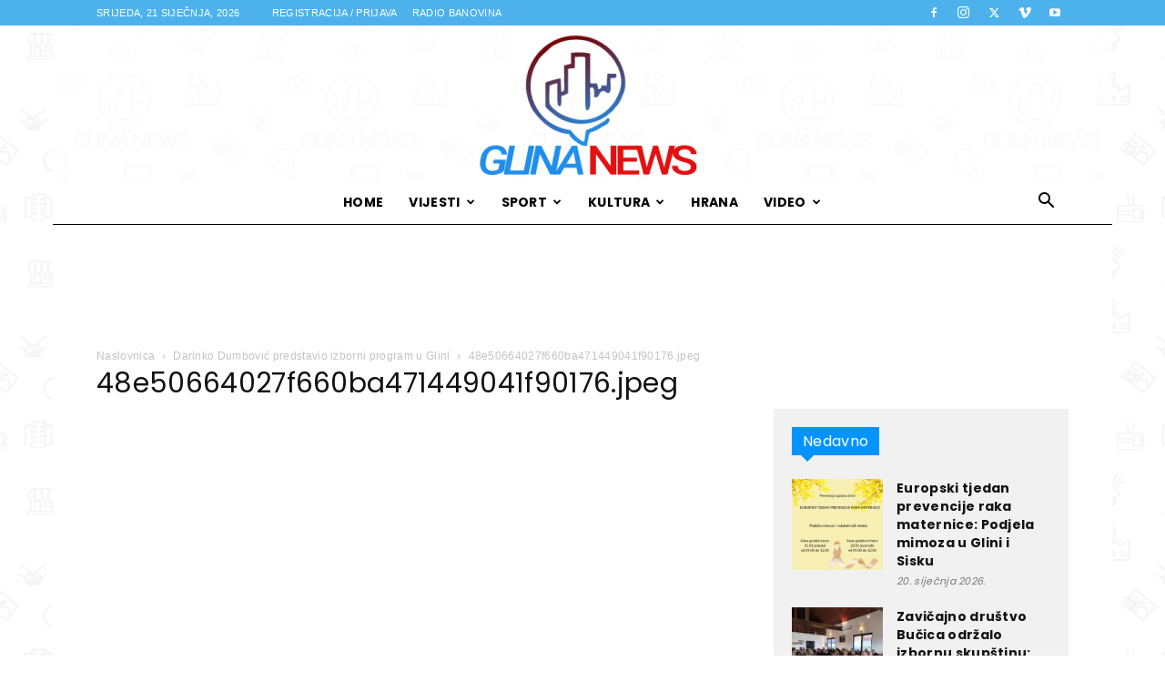

--- FILE ---
content_type: text/html; charset=UTF-8
request_url: https://www.glina.hr/darinko-dumbovic-predstavio-izborni-program-u-glini/48e50664027f660ba471449041f90176-jpeg/
body_size: 20858
content:
<!doctype html >
<!--[if IE 8]>    <html class="ie8" lang="en"> <![endif]-->
<!--[if IE 9]>    <html class="ie9" lang="en"> <![endif]-->
<!--[if gt IE 8]><!--> <html lang="hr"> <!--<![endif]-->
<head><style>img.lazy{min-height:1px}</style><link href="https://www.glina.hr/wp-content/plugins/w3-total-cache/pub/js/lazyload.min.js" as="script">
    <title>48e50664027f660ba471449041f90176.jpeg | Glina News</title>
    <meta charset="UTF-8" />
    <meta name="viewport" content="width=device-width, initial-scale=1.0">
    <link rel="pingback" href="https://www.glina.hr/xmlrpc.php" />
    <meta name='robots' content='max-image-preview:large' />
<link rel="icon" type="image/png" href="https://www.glina.hr/wp-content/uploads/2018/01/favicon-glina-news_00000.png"><link rel='dns-prefetch' href='//fonts.googleapis.com' />
<link rel="alternate" type="application/rss+xml" title="Glina News &raquo; Kanal" href="https://www.glina.hr/feed/" />
<link rel="alternate" type="application/rss+xml" title="Glina News &raquo; Kanal komentara" href="https://www.glina.hr/comments/feed/" />
<link rel="alternate" type="application/rss+xml" title="Glina News &raquo; 48e50664027f660ba471449041f90176.jpeg Kanal komentara" href="https://www.glina.hr/darinko-dumbovic-predstavio-izborni-program-u-glini/48e50664027f660ba471449041f90176-jpeg/feed/" />
<link rel="alternate" title="oEmbed (JSON)" type="application/json+oembed" href="https://www.glina.hr/wp-json/oembed/1.0/embed?url=https%3A%2F%2Fwww.glina.hr%2Fdarinko-dumbovic-predstavio-izborni-program-u-glini%2F48e50664027f660ba471449041f90176-jpeg%2F" />
<link rel="alternate" title="oEmbed (XML)" type="text/xml+oembed" href="https://www.glina.hr/wp-json/oembed/1.0/embed?url=https%3A%2F%2Fwww.glina.hr%2Fdarinko-dumbovic-predstavio-izborni-program-u-glini%2F48e50664027f660ba471449041f90176-jpeg%2F&#038;format=xml" />
<style id='wp-img-auto-sizes-contain-inline-css' type='text/css'>
img:is([sizes=auto i],[sizes^="auto," i]){contain-intrinsic-size:3000px 1500px}
/*# sourceURL=wp-img-auto-sizes-contain-inline-css */
</style>
<style id='wp-emoji-styles-inline-css' type='text/css'>

	img.wp-smiley, img.emoji {
		display: inline !important;
		border: none !important;
		box-shadow: none !important;
		height: 1em !important;
		width: 1em !important;
		margin: 0 0.07em !important;
		vertical-align: -0.1em !important;
		background: none !important;
		padding: 0 !important;
	}
/*# sourceURL=wp-emoji-styles-inline-css */
</style>
<style id='classic-theme-styles-inline-css' type='text/css'>
/*! This file is auto-generated */
.wp-block-button__link{color:#fff;background-color:#32373c;border-radius:9999px;box-shadow:none;text-decoration:none;padding:calc(.667em + 2px) calc(1.333em + 2px);font-size:1.125em}.wp-block-file__button{background:#32373c;color:#fff;text-decoration:none}
/*# sourceURL=/wp-includes/css/classic-themes.min.css */
</style>
<link rel='stylesheet' id='td-plugin-multi-purpose-css' href='https://www.glina.hr/wp-content/plugins/td-composer/td-multi-purpose/style.css?ver=7cd248d7ca13c255207c3f8b916c3f00' type='text/css' media='all' />
<link rel='stylesheet' id='google-fonts-style-css' href='https://fonts.googleapis.com/css?family=Poppins%3A400%2C700&#038;display=swap&#038;ver=12.7.3' type='text/css' media='all' />
<link rel='stylesheet' id='td-theme-css' href='https://www.glina.hr/wp-content/themes/Newspaper/style.css?ver=12.7.3' type='text/css' media='all' />
<style id='td-theme-inline-css' type='text/css'>@media (max-width:767px){.td-header-desktop-wrap{display:none}}@media (min-width:767px){.td-header-mobile-wrap{display:none}}</style>
<link rel='stylesheet' id='td-legacy-framework-front-style-css' href='https://www.glina.hr/wp-content/plugins/td-composer/legacy/Newspaper/assets/css/td_legacy_main.css?ver=7cd248d7ca13c255207c3f8b916c3f00' type='text/css' media='all' />
<link rel='stylesheet' id='td-standard-pack-framework-front-style-css' href='https://www.glina.hr/wp-content/plugins/td-standard-pack/Newspaper/assets/css/td_standard_pack_main.css?ver=c12e6da63ed2f212e87e44e5e9b9a302' type='text/css' media='all' />
<link rel='stylesheet' id='td-theme-demo-style-css' href='https://www.glina.hr/wp-content/plugins/td-composer/legacy/Newspaper/includes/demos/blog_fitness/demo_style.css?ver=12.7.3' type='text/css' media='all' />
<script type="6369785971bdc66a5c24b3f8-text/javascript" src="https://www.glina.hr/wp-includes/js/jquery/jquery.min.js?ver=3.7.1" id="jquery-core-js"></script>
<script type="6369785971bdc66a5c24b3f8-text/javascript" src="https://www.glina.hr/wp-includes/js/jquery/jquery-migrate.min.js?ver=3.4.1" id="jquery-migrate-js"></script>
<link rel="https://api.w.org/" href="https://www.glina.hr/wp-json/" /><link rel="alternate" title="JSON" type="application/json" href="https://www.glina.hr/wp-json/wp/v2/media/60205" /><link rel="EditURI" type="application/rsd+xml" title="RSD" href="https://www.glina.hr/xmlrpc.php?rsd" />
<meta name="generator" content="WordPress 6.9" />
<link rel="canonical" href="https://www.glina.hr/darinko-dumbovic-predstavio-izborni-program-u-glini/48e50664027f660ba471449041f90176-jpeg/" />
<link rel='shortlink' href='https://www.glina.hr/?p=60205' />

<!-- JS generated by theme -->

<script type="6369785971bdc66a5c24b3f8-text/javascript" id="td-generated-header-js">
    
    

	    var tdBlocksArray = []; //here we store all the items for the current page

	    // td_block class - each ajax block uses a object of this class for requests
	    function tdBlock() {
		    this.id = '';
		    this.block_type = 1; //block type id (1-234 etc)
		    this.atts = '';
		    this.td_column_number = '';
		    this.td_current_page = 1; //
		    this.post_count = 0; //from wp
		    this.found_posts = 0; //from wp
		    this.max_num_pages = 0; //from wp
		    this.td_filter_value = ''; //current live filter value
		    this.is_ajax_running = false;
		    this.td_user_action = ''; // load more or infinite loader (used by the animation)
		    this.header_color = '';
		    this.ajax_pagination_infinite_stop = ''; //show load more at page x
	    }

        // td_js_generator - mini detector
        ( function () {
            var htmlTag = document.getElementsByTagName("html")[0];

	        if ( navigator.userAgent.indexOf("MSIE 10.0") > -1 ) {
                htmlTag.className += ' ie10';
            }

            if ( !!navigator.userAgent.match(/Trident.*rv\:11\./) ) {
                htmlTag.className += ' ie11';
            }

	        if ( navigator.userAgent.indexOf("Edge") > -1 ) {
                htmlTag.className += ' ieEdge';
            }

            if ( /(iPad|iPhone|iPod)/g.test(navigator.userAgent) ) {
                htmlTag.className += ' td-md-is-ios';
            }

            var user_agent = navigator.userAgent.toLowerCase();
            if ( user_agent.indexOf("android") > -1 ) {
                htmlTag.className += ' td-md-is-android';
            }

            if ( -1 !== navigator.userAgent.indexOf('Mac OS X')  ) {
                htmlTag.className += ' td-md-is-os-x';
            }

            if ( /chrom(e|ium)/.test(navigator.userAgent.toLowerCase()) ) {
               htmlTag.className += ' td-md-is-chrome';
            }

            if ( -1 !== navigator.userAgent.indexOf('Firefox') ) {
                htmlTag.className += ' td-md-is-firefox';
            }

            if ( -1 !== navigator.userAgent.indexOf('Safari') && -1 === navigator.userAgent.indexOf('Chrome') ) {
                htmlTag.className += ' td-md-is-safari';
            }

            if( -1 !== navigator.userAgent.indexOf('IEMobile') ){
                htmlTag.className += ' td-md-is-iemobile';
            }

        })();

        var tdLocalCache = {};

        ( function () {
            "use strict";

            tdLocalCache = {
                data: {},
                remove: function (resource_id) {
                    delete tdLocalCache.data[resource_id];
                },
                exist: function (resource_id) {
                    return tdLocalCache.data.hasOwnProperty(resource_id) && tdLocalCache.data[resource_id] !== null;
                },
                get: function (resource_id) {
                    return tdLocalCache.data[resource_id];
                },
                set: function (resource_id, cachedData) {
                    tdLocalCache.remove(resource_id);
                    tdLocalCache.data[resource_id] = cachedData;
                }
            };
        })();

    
    
var td_viewport_interval_list=[{"limitBottom":767,"sidebarWidth":228},{"limitBottom":1018,"sidebarWidth":300},{"limitBottom":1140,"sidebarWidth":324}];
var tds_general_modal_image="yes";
var tds_video_scroll="enabled";
var tds_video_distance_h="20";
var tds_video_position_v="bottom";
var tdc_is_installed="yes";
var tdc_domain_active=false;
var td_ajax_url="https:\/\/www.glina.hr\/wp-admin\/admin-ajax.php?td_theme_name=Newspaper&v=12.7.3";
var td_get_template_directory_uri="https:\/\/www.glina.hr\/wp-content\/plugins\/td-composer\/legacy\/common";
var tds_snap_menu="smart_snap_mobile";
var tds_logo_on_sticky="show";
var tds_header_style="10";
var td_please_wait="Molimo pri\u010dekajte ...";
var td_email_user_pass_incorrect="Korisnik ili lozinka neto\u010dna!";
var td_email_user_incorrect="E-mail ili korisni\u010dko ime neto\u010dni!";
var td_email_incorrect="Neispravan e-mail !";
var td_user_incorrect="Username incorrect!";
var td_email_user_empty="Email or username empty!";
var td_pass_empty="Pass empty!";
var td_pass_pattern_incorrect="Invalid Pass Pattern!";
var td_retype_pass_incorrect="Retyped Pass incorrect!";
var tds_more_articles_on_post_enable="";
var tds_more_articles_on_post_time_to_wait="";
var tds_more_articles_on_post_pages_distance_from_top=0;
var tds_captcha="";
var tds_theme_color_site_wide="#4db2ec";
var tds_smart_sidebar="enabled";
var tdThemeName="Newspaper";
var tdThemeNameWl="Newspaper";
var td_magnific_popup_translation_tPrev="Prethodno";
var td_magnific_popup_translation_tNext="Sljede\u0107i (desnu strelicu)";
var td_magnific_popup_translation_tCounter="%curr% od %total%";
var td_magnific_popup_translation_ajax_tError="Sadr\u017eaj iz %url% nije mogao biti u\u010ditan.";
var td_magnific_popup_translation_image_tError="Slika #%curr% nije mogao biti u\u010ditan.";
var tdBlockNonce="370a532c67";
var tdMobileMenu="enabled";
var tdMobileSearch="enabled";
var tdDateNamesI18n={"month_names":["sije\u010danj","velja\u010da","o\u017eujak","travanj","svibanj","lipanj","srpanj","kolovoz","rujan","listopad","studeni","prosinac"],"month_names_short":["sij","velj","o\u017eu","tra","svi","lip","srp","kol","ruj","lis","stu","pro"],"day_names":["Nedjelja","Ponedjeljak","Utorak","Srijeda","\u010cetvrtak","Petak","Subota"],"day_names_short":["Ned","Pon","Uto","Sri","\u010cet","Pet","Sub"]};
var td_w3_object_cache_enabled_for_wp_admin=true;
var tdb_modal_confirm="Save";
var tdb_modal_cancel="Cancel";
var tdb_modal_confirm_alt="Yes";
var tdb_modal_cancel_alt="No";
var td_deploy_mode="deploy";
var td_ad_background_click_link="";
var td_ad_background_click_target="";
</script>


<!-- Header style compiled by theme -->

<style>ul.sf-menu>.menu-item>a{font-family:Poppins}.sf-menu ul .menu-item a{font-family:Poppins}.td-page-title,.td-category-title-holder .td-page-title{font-family:Poppins}body,p{font-family:Poppins}.white-popup-block:before{background-image:url('https://www.glina.hr/wp-content/uploads/2018/01/bg-glina-news.jpg')}:root{--td_mobile_gradient_one_mob:rgba(0,0,0,0.7);--td_mobile_gradient_two_mob:rgba(0,0,0,0.8);--td_mobile_text_active_color:#fc7d46}.td-header-wrap .td-header-top-menu-full,.td-header-wrap .top-header-menu .sub-menu,.tdm-header-style-1.td-header-wrap .td-header-top-menu-full,.tdm-header-style-1.td-header-wrap .top-header-menu .sub-menu,.tdm-header-style-2.td-header-wrap .td-header-top-menu-full,.tdm-header-style-2.td-header-wrap .top-header-menu .sub-menu,.tdm-header-style-3.td-header-wrap .td-header-top-menu-full,.tdm-header-style-3.td-header-wrap .top-header-menu .sub-menu{background-color:#4db2ec}.td-header-style-8 .td-header-top-menu-full{background-color:transparent}.td-header-style-8 .td-header-top-menu-full .td-header-top-menu{background-color:#4db2ec;padding-left:15px;padding-right:15px}.td-header-wrap .td-header-top-menu-full .td-header-top-menu,.td-header-wrap .td-header-top-menu-full{border-bottom:none}.td-header-top-menu,.td-header-top-menu a,.td-header-wrap .td-header-top-menu-full .td-header-top-menu,.td-header-wrap .td-header-top-menu-full a,.td-header-style-8 .td-header-top-menu,.td-header-style-8 .td-header-top-menu a,.td-header-top-menu .td-drop-down-search .entry-title a{color:#ffffff}.top-header-menu .current-menu-item>a,.top-header-menu .current-menu-ancestor>a,.top-header-menu .current-category-ancestor>a,.top-header-menu li a:hover,.td-header-sp-top-widget .td-icon-search:hover{color:#d1ffe3}.td-header-wrap .td-header-sp-top-widget .td-icon-font,.td-header-style-7 .td-header-top-menu .td-social-icon-wrap .td-icon-font{color:#ffffff}.td-header-wrap .td-header-sp-top-widget i.td-icon-font:hover{color:#fc7d46}ul.sf-menu>.td-menu-item>a,.td-theme-wrap .td-header-menu-social{font-family:Poppins}.sf-menu ul .td-menu-item a{font-family:Poppins}.td-theme-wrap .td-mega-menu ul,.td-theme-wrap .td_mega_menu_sub_cats .cur-sub-cat,.td-theme-wrap .td_mega_menu_sub_cats .cur-sub-cat:before{background-color:#000000}.td-theme-wrap .td-mega-span h3 a{color:#ffffff}.td-theme-wrap .td-mega-menu .td-next-prev-wrap a{color:#ffffff}.td-theme-wrap .td-mega-menu .td-next-prev-wrap a{border-color:#ffffff}.td-theme-wrap .td_mega_menu_sub_cats{background-color:#ffffff}@media (min-width:1141px){.td_stretch_content .td_block_mega_menu:before{background-color:#ffffff}}.td-theme-wrap .td_mega_menu_sub_cats a{color:#ffffff}.td-theme-wrap .sf-menu .td_mega_menu_sub_cats .cur-sub-cat,.td-theme-wrap .td-mega-menu ul{border-color:#000000}.td-theme-wrap .td_mega_menu_sub_cats:after{background-color:#000000}.td-theme-wrap .td_mod_mega_menu:hover .entry-title a,.td-theme-wrap .sf-menu .td_mega_menu_sub_cats .cur-sub-cat{color:#fc7d46}.td-theme-wrap .sf-menu .td-mega-menu .td-post-category:hover,.td-theme-wrap .td-mega-menu .td-next-prev-wrap a:hover{background-color:#fc7d46}.td-theme-wrap .td-mega-menu .td-next-prev-wrap a:hover{border-color:#fc7d46}.td-banner-wrap-full,.td-header-style-11 .td-logo-wrap-full{background-color:rgba(255,255,255,0.68)}.td-header-style-11 .td-logo-wrap-full{border-bottom:0}@media (min-width:1019px){.td-header-style-2 .td-header-sp-recs,.td-header-style-5 .td-a-rec-id-header>div,.td-header-style-5 .td-g-rec-id-header>.adsbygoogle,.td-header-style-6 .td-a-rec-id-header>div,.td-header-style-6 .td-g-rec-id-header>.adsbygoogle,.td-header-style-7 .td-a-rec-id-header>div,.td-header-style-7 .td-g-rec-id-header>.adsbygoogle,.td-header-style-8 .td-a-rec-id-header>div,.td-header-style-8 .td-g-rec-id-header>.adsbygoogle,.td-header-style-12 .td-a-rec-id-header>div,.td-header-style-12 .td-g-rec-id-header>.adsbygoogle{margin-bottom:24px!important}}@media (min-width:768px) and (max-width:1018px){.td-header-style-2 .td-header-sp-recs,.td-header-style-5 .td-a-rec-id-header>div,.td-header-style-5 .td-g-rec-id-header>.adsbygoogle,.td-header-style-6 .td-a-rec-id-header>div,.td-header-style-6 .td-g-rec-id-header>.adsbygoogle,.td-header-style-7 .td-a-rec-id-header>div,.td-header-style-7 .td-g-rec-id-header>.adsbygoogle,.td-header-style-8 .td-a-rec-id-header>div,.td-header-style-8 .td-g-rec-id-header>.adsbygoogle,.td-header-style-12 .td-a-rec-id-header>div,.td-header-style-12 .td-g-rec-id-header>.adsbygoogle{margin-bottom:14px!important}}.td-theme-wrap .sf-menu .td-normal-menu .sub-menu{background-color:#000000}.td-theme-wrap .sf-menu .td-normal-menu .sub-menu .td-menu-item>a{color:#ffffff}.td-theme-wrap .sf-menu .td-normal-menu .td-menu-item>a:hover,.td-theme-wrap .sf-menu .td-normal-menu .sfHover>a,.td-theme-wrap .sf-menu .td-normal-menu .current-menu-ancestor>a,.td-theme-wrap .sf-menu .td-normal-menu .current-category-ancestor>a,.td-theme-wrap .sf-menu .td-normal-menu .current-menu-item>a{background-color:#fc7d46}.td-footer-wrapper,.td-footer-wrapper .td_block_template_7 .td-block-title>*,.td-footer-wrapper .td_block_template_17 .td-block-title,.td-footer-wrapper .td-block-title-wrap .td-wrapper-pulldown-filter{background-color:#000000}.td-footer-wrapper::before{background-image:url('https://www.glina.hr/wp-content/uploads/2018/01/glina-zrak_01186.jpg')}.td-footer-wrapper::before{background-size:cover}.td-footer-wrapper::before{opacity:0.15}.block-title>span,.block-title>a,.widgettitle,body .td-trending-now-title,.wpb_tabs li a,.vc_tta-container .vc_tta-color-grey.vc_tta-tabs-position-top.vc_tta-style-classic .vc_tta-tabs-container .vc_tta-tab>a,.td-theme-wrap .td-related-title a,.woocommerce div.product .woocommerce-tabs ul.tabs li a,.woocommerce .product .products h2:not(.woocommerce-loop-product__title),.td-theme-wrap .td-block-title{font-family:Poppins}.td_module_wrap .td-post-author-name a{font-family:Poppins}.td-post-date .entry-date{font-family:Poppins}.td-module-comments a,.td-post-views span,.td-post-comments a{font-family:Poppins}.td-big-grid-meta .td-post-category,.td_module_wrap .td-post-category,.td-module-image .td-post-category{font-family:Poppins}.top-header-menu>li>a,.td-weather-top-widget .td-weather-now .td-big-degrees,.td-weather-top-widget .td-weather-header .td-weather-city,.td-header-sp-top-menu .td_data_time{font-weight:300;text-transform:uppercase}.top-header-menu .menu-item-has-children li a{font-weight:300;text-transform:uppercase}.td_mod_mega_menu .item-details a{font-family:Poppins}.td_mega_menu_sub_cats .block-mega-child-cats a{font-family:Poppins}.td-subcat-filter .td-subcat-dropdown a,.td-subcat-filter .td-subcat-list a,.td-subcat-filter .td-subcat-dropdown span{font-family:Poppins}.td-excerpt,.td_module_14 .td-excerpt{font-family:Poppins}.td-theme-slider.iosSlider-col-3 .td-module-title{font-family:Poppins;font-weight:600}.td_module_1 .td-module-title{font-family:Poppins;font-weight:bold}.td_module_2 .td-module-title{font-family:Poppins;font-size:24px;font-weight:600}.td_module_16 .td-module-title{font-family:Poppins;font-size:14px;font-weight:bold}.td_module_mx8 .td-module-title{font-family:Poppins;font-weight:bold}.td_module_mx20 .td-module-title{font-family:Poppins;font-weight:bold}.td_module_mx21 .td-module-title{font-family:Poppins;font-weight:bold}.td-post-template-default .td-post-header .entry-title{font-family:Poppins;font-size:42px;font-weight:600}.td-post-content p,.td-post-content{font-family:Poppins}.post blockquote p,.page blockquote p,.td-post-text-content blockquote p{font-family:Poppins;font-size:34px}.post .td_quote_box p,.page .td_quote_box p{font-family:Poppins}.post .td_pull_quote p,.page .td_pull_quote p,.post .wp-block-pullquote blockquote p,.page .wp-block-pullquote blockquote p{font-family:Poppins}.td-post-content li{font-family:Poppins}.td-post-content h1{font-family:Poppins}.td-post-content h2{font-family:Poppins}.td-post-content h3{font-family:Poppins}.td-post-content h4{font-family:Poppins}.td-post-content h5{font-family:Poppins}.td-post-content h6{font-family:Poppins}.post .td-category a{font-family:Poppins}.post header .td-post-author-name,.post header .td-post-author-name a{font-family:Poppins}.post header .td-post-date .entry-date{font-family:Poppins}.post header .td-post-views span,.post header .td-post-comments{font-family:Poppins}.post .td-post-source-tags a,.post .td-post-source-tags span{font-family:Poppins}.post .td-post-next-prev-content span{font-family:Poppins}.post .td-post-next-prev-content a{font-family:Poppins}.post .author-box-wrap .td-author-name a{font-family:Poppins}.post .author-box-wrap .td-author-url a{font-family:Poppins}.post .author-box-wrap .td-author-description{font-family:Poppins}.wp-caption-text,.wp-caption-dd,.wp-block-image figcaption{font-family:Poppins}.td-post-template-default .td-post-sub-title,.td-post-template-1 .td-post-sub-title,.td-post-template-4 .td-post-sub-title,.td-post-template-5 .td-post-sub-title,.td-post-template-9 .td-post-sub-title,.td-post-template-10 .td-post-sub-title,.td-post-template-11 .td-post-sub-title{font-family:Poppins}.td_block_related_posts .entry-title a{font-family:Poppins}.post .td-post-share-title{font-family:Poppins}.td-post-template-2 .td-post-sub-title,.td-post-template-3 .td-post-sub-title,.td-post-template-6 .td-post-sub-title,.td-post-template-7 .td-post-sub-title,.td-post-template-8 .td-post-sub-title{font-family:Poppins}.td-sub-footer-copy{font-family:Poppins}.td-sub-footer-menu ul li a{font-family:Poppins}body{background-image:url("https://www.glina.hr/wp-content/uploads/2018/01/glina-news-parrent_3_00000.jpg");background-position:center top;background-attachment:fixed}ul.sf-menu>.menu-item>a{font-family:Poppins}.sf-menu ul .menu-item a{font-family:Poppins}.td-page-title,.td-category-title-holder .td-page-title{font-family:Poppins}body,p{font-family:Poppins}.white-popup-block:before{background-image:url('https://www.glina.hr/wp-content/uploads/2018/01/bg-glina-news.jpg')}:root{--td_mobile_gradient_one_mob:rgba(0,0,0,0.7);--td_mobile_gradient_two_mob:rgba(0,0,0,0.8);--td_mobile_text_active_color:#fc7d46}.td-header-wrap .td-header-top-menu-full,.td-header-wrap .top-header-menu .sub-menu,.tdm-header-style-1.td-header-wrap .td-header-top-menu-full,.tdm-header-style-1.td-header-wrap .top-header-menu .sub-menu,.tdm-header-style-2.td-header-wrap .td-header-top-menu-full,.tdm-header-style-2.td-header-wrap .top-header-menu .sub-menu,.tdm-header-style-3.td-header-wrap .td-header-top-menu-full,.tdm-header-style-3.td-header-wrap .top-header-menu .sub-menu{background-color:#4db2ec}.td-header-style-8 .td-header-top-menu-full{background-color:transparent}.td-header-style-8 .td-header-top-menu-full .td-header-top-menu{background-color:#4db2ec;padding-left:15px;padding-right:15px}.td-header-wrap .td-header-top-menu-full .td-header-top-menu,.td-header-wrap .td-header-top-menu-full{border-bottom:none}.td-header-top-menu,.td-header-top-menu a,.td-header-wrap .td-header-top-menu-full .td-header-top-menu,.td-header-wrap .td-header-top-menu-full a,.td-header-style-8 .td-header-top-menu,.td-header-style-8 .td-header-top-menu a,.td-header-top-menu .td-drop-down-search .entry-title a{color:#ffffff}.top-header-menu .current-menu-item>a,.top-header-menu .current-menu-ancestor>a,.top-header-menu .current-category-ancestor>a,.top-header-menu li a:hover,.td-header-sp-top-widget .td-icon-search:hover{color:#d1ffe3}.td-header-wrap .td-header-sp-top-widget .td-icon-font,.td-header-style-7 .td-header-top-menu .td-social-icon-wrap .td-icon-font{color:#ffffff}.td-header-wrap .td-header-sp-top-widget i.td-icon-font:hover{color:#fc7d46}ul.sf-menu>.td-menu-item>a,.td-theme-wrap .td-header-menu-social{font-family:Poppins}.sf-menu ul .td-menu-item a{font-family:Poppins}.td-theme-wrap .td-mega-menu ul,.td-theme-wrap .td_mega_menu_sub_cats .cur-sub-cat,.td-theme-wrap .td_mega_menu_sub_cats .cur-sub-cat:before{background-color:#000000}.td-theme-wrap .td-mega-span h3 a{color:#ffffff}.td-theme-wrap .td-mega-menu .td-next-prev-wrap a{color:#ffffff}.td-theme-wrap .td-mega-menu .td-next-prev-wrap a{border-color:#ffffff}.td-theme-wrap .td_mega_menu_sub_cats{background-color:#ffffff}@media (min-width:1141px){.td_stretch_content .td_block_mega_menu:before{background-color:#ffffff}}.td-theme-wrap .td_mega_menu_sub_cats a{color:#ffffff}.td-theme-wrap .sf-menu .td_mega_menu_sub_cats .cur-sub-cat,.td-theme-wrap .td-mega-menu ul{border-color:#000000}.td-theme-wrap .td_mega_menu_sub_cats:after{background-color:#000000}.td-theme-wrap .td_mod_mega_menu:hover .entry-title a,.td-theme-wrap .sf-menu .td_mega_menu_sub_cats .cur-sub-cat{color:#fc7d46}.td-theme-wrap .sf-menu .td-mega-menu .td-post-category:hover,.td-theme-wrap .td-mega-menu .td-next-prev-wrap a:hover{background-color:#fc7d46}.td-theme-wrap .td-mega-menu .td-next-prev-wrap a:hover{border-color:#fc7d46}.td-banner-wrap-full,.td-header-style-11 .td-logo-wrap-full{background-color:rgba(255,255,255,0.68)}.td-header-style-11 .td-logo-wrap-full{border-bottom:0}@media (min-width:1019px){.td-header-style-2 .td-header-sp-recs,.td-header-style-5 .td-a-rec-id-header>div,.td-header-style-5 .td-g-rec-id-header>.adsbygoogle,.td-header-style-6 .td-a-rec-id-header>div,.td-header-style-6 .td-g-rec-id-header>.adsbygoogle,.td-header-style-7 .td-a-rec-id-header>div,.td-header-style-7 .td-g-rec-id-header>.adsbygoogle,.td-header-style-8 .td-a-rec-id-header>div,.td-header-style-8 .td-g-rec-id-header>.adsbygoogle,.td-header-style-12 .td-a-rec-id-header>div,.td-header-style-12 .td-g-rec-id-header>.adsbygoogle{margin-bottom:24px!important}}@media (min-width:768px) and (max-width:1018px){.td-header-style-2 .td-header-sp-recs,.td-header-style-5 .td-a-rec-id-header>div,.td-header-style-5 .td-g-rec-id-header>.adsbygoogle,.td-header-style-6 .td-a-rec-id-header>div,.td-header-style-6 .td-g-rec-id-header>.adsbygoogle,.td-header-style-7 .td-a-rec-id-header>div,.td-header-style-7 .td-g-rec-id-header>.adsbygoogle,.td-header-style-8 .td-a-rec-id-header>div,.td-header-style-8 .td-g-rec-id-header>.adsbygoogle,.td-header-style-12 .td-a-rec-id-header>div,.td-header-style-12 .td-g-rec-id-header>.adsbygoogle{margin-bottom:14px!important}}.td-theme-wrap .sf-menu .td-normal-menu .sub-menu{background-color:#000000}.td-theme-wrap .sf-menu .td-normal-menu .sub-menu .td-menu-item>a{color:#ffffff}.td-theme-wrap .sf-menu .td-normal-menu .td-menu-item>a:hover,.td-theme-wrap .sf-menu .td-normal-menu .sfHover>a,.td-theme-wrap .sf-menu .td-normal-menu .current-menu-ancestor>a,.td-theme-wrap .sf-menu .td-normal-menu .current-category-ancestor>a,.td-theme-wrap .sf-menu .td-normal-menu .current-menu-item>a{background-color:#fc7d46}.td-footer-wrapper,.td-footer-wrapper .td_block_template_7 .td-block-title>*,.td-footer-wrapper .td_block_template_17 .td-block-title,.td-footer-wrapper .td-block-title-wrap .td-wrapper-pulldown-filter{background-color:#000000}.td-footer-wrapper::before{background-image:url('https://www.glina.hr/wp-content/uploads/2018/01/glina-zrak_01186.jpg')}.td-footer-wrapper::before{background-size:cover}.td-footer-wrapper::before{opacity:0.15}.block-title>span,.block-title>a,.widgettitle,body .td-trending-now-title,.wpb_tabs li a,.vc_tta-container .vc_tta-color-grey.vc_tta-tabs-position-top.vc_tta-style-classic .vc_tta-tabs-container .vc_tta-tab>a,.td-theme-wrap .td-related-title a,.woocommerce div.product .woocommerce-tabs ul.tabs li a,.woocommerce .product .products h2:not(.woocommerce-loop-product__title),.td-theme-wrap .td-block-title{font-family:Poppins}.td_module_wrap .td-post-author-name a{font-family:Poppins}.td-post-date .entry-date{font-family:Poppins}.td-module-comments a,.td-post-views span,.td-post-comments a{font-family:Poppins}.td-big-grid-meta .td-post-category,.td_module_wrap .td-post-category,.td-module-image .td-post-category{font-family:Poppins}.top-header-menu>li>a,.td-weather-top-widget .td-weather-now .td-big-degrees,.td-weather-top-widget .td-weather-header .td-weather-city,.td-header-sp-top-menu .td_data_time{font-weight:300;text-transform:uppercase}.top-header-menu .menu-item-has-children li a{font-weight:300;text-transform:uppercase}.td_mod_mega_menu .item-details a{font-family:Poppins}.td_mega_menu_sub_cats .block-mega-child-cats a{font-family:Poppins}.td-subcat-filter .td-subcat-dropdown a,.td-subcat-filter .td-subcat-list a,.td-subcat-filter .td-subcat-dropdown span{font-family:Poppins}.td-excerpt,.td_module_14 .td-excerpt{font-family:Poppins}.td-theme-slider.iosSlider-col-3 .td-module-title{font-family:Poppins;font-weight:600}.td_module_1 .td-module-title{font-family:Poppins;font-weight:bold}.td_module_2 .td-module-title{font-family:Poppins;font-size:24px;font-weight:600}.td_module_16 .td-module-title{font-family:Poppins;font-size:14px;font-weight:bold}.td_module_mx8 .td-module-title{font-family:Poppins;font-weight:bold}.td_module_mx20 .td-module-title{font-family:Poppins;font-weight:bold}.td_module_mx21 .td-module-title{font-family:Poppins;font-weight:bold}.td-post-template-default .td-post-header .entry-title{font-family:Poppins;font-size:42px;font-weight:600}.td-post-content p,.td-post-content{font-family:Poppins}.post blockquote p,.page blockquote p,.td-post-text-content blockquote p{font-family:Poppins;font-size:34px}.post .td_quote_box p,.page .td_quote_box p{font-family:Poppins}.post .td_pull_quote p,.page .td_pull_quote p,.post .wp-block-pullquote blockquote p,.page .wp-block-pullquote blockquote p{font-family:Poppins}.td-post-content li{font-family:Poppins}.td-post-content h1{font-family:Poppins}.td-post-content h2{font-family:Poppins}.td-post-content h3{font-family:Poppins}.td-post-content h4{font-family:Poppins}.td-post-content h5{font-family:Poppins}.td-post-content h6{font-family:Poppins}.post .td-category a{font-family:Poppins}.post header .td-post-author-name,.post header .td-post-author-name a{font-family:Poppins}.post header .td-post-date .entry-date{font-family:Poppins}.post header .td-post-views span,.post header .td-post-comments{font-family:Poppins}.post .td-post-source-tags a,.post .td-post-source-tags span{font-family:Poppins}.post .td-post-next-prev-content span{font-family:Poppins}.post .td-post-next-prev-content a{font-family:Poppins}.post .author-box-wrap .td-author-name a{font-family:Poppins}.post .author-box-wrap .td-author-url a{font-family:Poppins}.post .author-box-wrap .td-author-description{font-family:Poppins}.wp-caption-text,.wp-caption-dd,.wp-block-image figcaption{font-family:Poppins}.td-post-template-default .td-post-sub-title,.td-post-template-1 .td-post-sub-title,.td-post-template-4 .td-post-sub-title,.td-post-template-5 .td-post-sub-title,.td-post-template-9 .td-post-sub-title,.td-post-template-10 .td-post-sub-title,.td-post-template-11 .td-post-sub-title{font-family:Poppins}.td_block_related_posts .entry-title a{font-family:Poppins}.post .td-post-share-title{font-family:Poppins}.td-post-template-2 .td-post-sub-title,.td-post-template-3 .td-post-sub-title,.td-post-template-6 .td-post-sub-title,.td-post-template-7 .td-post-sub-title,.td-post-template-8 .td-post-sub-title{font-family:Poppins}.td-sub-footer-copy{font-family:Poppins}.td-sub-footer-menu ul li a{font-family:Poppins}</style>

<!-- Global site tag (gtag.js) - Google Analytics -->
<script async src="https://www.googletagmanager.com/gtag/js?id=UA-112412551-1" type="6369785971bdc66a5c24b3f8-text/javascript"></script>
<script type="6369785971bdc66a5c24b3f8-text/javascript">
  window.dataLayer = window.dataLayer || [];
  function gtag(){dataLayer.push(arguments);}
  gtag('js', new Date());

  gtag('config', 'UA-112412551-1');
</script>



<script type="application/ld+json">
    {
        "@context": "https://schema.org",
        "@type": "BreadcrumbList",
        "itemListElement": [
            {
                "@type": "ListItem",
                "position": 1,
                "item": {
                    "@type": "WebSite",
                    "@id": "https://www.glina.hr/",
                    "name": "Naslovnica"
                }
            },
            {
                "@type": "ListItem",
                "position": 2,
                    "item": {
                    "@type": "WebPage",
                    "@id": "https://www.glina.hr/darinko-dumbovic-predstavio-izborni-program-u-glini/",
                    "name": "Darinko Dumbović predstavio izborni program u Glini"
                }
            }
            ,{
                "@type": "ListItem",
                "position": 3,
                    "item": {
                    "@type": "WebPage",
                    "@id": "",
                    "name": "48e50664027f660ba471449041f90176.jpeg"                                
                }
            }    
        ]
    }
</script>

<!-- Button style compiled by theme -->

<style></style>

	<style id="tdw-css-placeholder"></style><style id='global-styles-inline-css' type='text/css'>
:root{--wp--preset--aspect-ratio--square: 1;--wp--preset--aspect-ratio--4-3: 4/3;--wp--preset--aspect-ratio--3-4: 3/4;--wp--preset--aspect-ratio--3-2: 3/2;--wp--preset--aspect-ratio--2-3: 2/3;--wp--preset--aspect-ratio--16-9: 16/9;--wp--preset--aspect-ratio--9-16: 9/16;--wp--preset--color--black: #000000;--wp--preset--color--cyan-bluish-gray: #abb8c3;--wp--preset--color--white: #ffffff;--wp--preset--color--pale-pink: #f78da7;--wp--preset--color--vivid-red: #cf2e2e;--wp--preset--color--luminous-vivid-orange: #ff6900;--wp--preset--color--luminous-vivid-amber: #fcb900;--wp--preset--color--light-green-cyan: #7bdcb5;--wp--preset--color--vivid-green-cyan: #00d084;--wp--preset--color--pale-cyan-blue: #8ed1fc;--wp--preset--color--vivid-cyan-blue: #0693e3;--wp--preset--color--vivid-purple: #9b51e0;--wp--preset--gradient--vivid-cyan-blue-to-vivid-purple: linear-gradient(135deg,rgb(6,147,227) 0%,rgb(155,81,224) 100%);--wp--preset--gradient--light-green-cyan-to-vivid-green-cyan: linear-gradient(135deg,rgb(122,220,180) 0%,rgb(0,208,130) 100%);--wp--preset--gradient--luminous-vivid-amber-to-luminous-vivid-orange: linear-gradient(135deg,rgb(252,185,0) 0%,rgb(255,105,0) 100%);--wp--preset--gradient--luminous-vivid-orange-to-vivid-red: linear-gradient(135deg,rgb(255,105,0) 0%,rgb(207,46,46) 100%);--wp--preset--gradient--very-light-gray-to-cyan-bluish-gray: linear-gradient(135deg,rgb(238,238,238) 0%,rgb(169,184,195) 100%);--wp--preset--gradient--cool-to-warm-spectrum: linear-gradient(135deg,rgb(74,234,220) 0%,rgb(151,120,209) 20%,rgb(207,42,186) 40%,rgb(238,44,130) 60%,rgb(251,105,98) 80%,rgb(254,248,76) 100%);--wp--preset--gradient--blush-light-purple: linear-gradient(135deg,rgb(255,206,236) 0%,rgb(152,150,240) 100%);--wp--preset--gradient--blush-bordeaux: linear-gradient(135deg,rgb(254,205,165) 0%,rgb(254,45,45) 50%,rgb(107,0,62) 100%);--wp--preset--gradient--luminous-dusk: linear-gradient(135deg,rgb(255,203,112) 0%,rgb(199,81,192) 50%,rgb(65,88,208) 100%);--wp--preset--gradient--pale-ocean: linear-gradient(135deg,rgb(255,245,203) 0%,rgb(182,227,212) 50%,rgb(51,167,181) 100%);--wp--preset--gradient--electric-grass: linear-gradient(135deg,rgb(202,248,128) 0%,rgb(113,206,126) 100%);--wp--preset--gradient--midnight: linear-gradient(135deg,rgb(2,3,129) 0%,rgb(40,116,252) 100%);--wp--preset--font-size--small: 11px;--wp--preset--font-size--medium: 20px;--wp--preset--font-size--large: 32px;--wp--preset--font-size--x-large: 42px;--wp--preset--font-size--regular: 15px;--wp--preset--font-size--larger: 50px;--wp--preset--spacing--20: 0.44rem;--wp--preset--spacing--30: 0.67rem;--wp--preset--spacing--40: 1rem;--wp--preset--spacing--50: 1.5rem;--wp--preset--spacing--60: 2.25rem;--wp--preset--spacing--70: 3.38rem;--wp--preset--spacing--80: 5.06rem;--wp--preset--shadow--natural: 6px 6px 9px rgba(0, 0, 0, 0.2);--wp--preset--shadow--deep: 12px 12px 50px rgba(0, 0, 0, 0.4);--wp--preset--shadow--sharp: 6px 6px 0px rgba(0, 0, 0, 0.2);--wp--preset--shadow--outlined: 6px 6px 0px -3px rgb(255, 255, 255), 6px 6px rgb(0, 0, 0);--wp--preset--shadow--crisp: 6px 6px 0px rgb(0, 0, 0);}:where(.is-layout-flex){gap: 0.5em;}:where(.is-layout-grid){gap: 0.5em;}body .is-layout-flex{display: flex;}.is-layout-flex{flex-wrap: wrap;align-items: center;}.is-layout-flex > :is(*, div){margin: 0;}body .is-layout-grid{display: grid;}.is-layout-grid > :is(*, div){margin: 0;}:where(.wp-block-columns.is-layout-flex){gap: 2em;}:where(.wp-block-columns.is-layout-grid){gap: 2em;}:where(.wp-block-post-template.is-layout-flex){gap: 1.25em;}:where(.wp-block-post-template.is-layout-grid){gap: 1.25em;}.has-black-color{color: var(--wp--preset--color--black) !important;}.has-cyan-bluish-gray-color{color: var(--wp--preset--color--cyan-bluish-gray) !important;}.has-white-color{color: var(--wp--preset--color--white) !important;}.has-pale-pink-color{color: var(--wp--preset--color--pale-pink) !important;}.has-vivid-red-color{color: var(--wp--preset--color--vivid-red) !important;}.has-luminous-vivid-orange-color{color: var(--wp--preset--color--luminous-vivid-orange) !important;}.has-luminous-vivid-amber-color{color: var(--wp--preset--color--luminous-vivid-amber) !important;}.has-light-green-cyan-color{color: var(--wp--preset--color--light-green-cyan) !important;}.has-vivid-green-cyan-color{color: var(--wp--preset--color--vivid-green-cyan) !important;}.has-pale-cyan-blue-color{color: var(--wp--preset--color--pale-cyan-blue) !important;}.has-vivid-cyan-blue-color{color: var(--wp--preset--color--vivid-cyan-blue) !important;}.has-vivid-purple-color{color: var(--wp--preset--color--vivid-purple) !important;}.has-black-background-color{background-color: var(--wp--preset--color--black) !important;}.has-cyan-bluish-gray-background-color{background-color: var(--wp--preset--color--cyan-bluish-gray) !important;}.has-white-background-color{background-color: var(--wp--preset--color--white) !important;}.has-pale-pink-background-color{background-color: var(--wp--preset--color--pale-pink) !important;}.has-vivid-red-background-color{background-color: var(--wp--preset--color--vivid-red) !important;}.has-luminous-vivid-orange-background-color{background-color: var(--wp--preset--color--luminous-vivid-orange) !important;}.has-luminous-vivid-amber-background-color{background-color: var(--wp--preset--color--luminous-vivid-amber) !important;}.has-light-green-cyan-background-color{background-color: var(--wp--preset--color--light-green-cyan) !important;}.has-vivid-green-cyan-background-color{background-color: var(--wp--preset--color--vivid-green-cyan) !important;}.has-pale-cyan-blue-background-color{background-color: var(--wp--preset--color--pale-cyan-blue) !important;}.has-vivid-cyan-blue-background-color{background-color: var(--wp--preset--color--vivid-cyan-blue) !important;}.has-vivid-purple-background-color{background-color: var(--wp--preset--color--vivid-purple) !important;}.has-black-border-color{border-color: var(--wp--preset--color--black) !important;}.has-cyan-bluish-gray-border-color{border-color: var(--wp--preset--color--cyan-bluish-gray) !important;}.has-white-border-color{border-color: var(--wp--preset--color--white) !important;}.has-pale-pink-border-color{border-color: var(--wp--preset--color--pale-pink) !important;}.has-vivid-red-border-color{border-color: var(--wp--preset--color--vivid-red) !important;}.has-luminous-vivid-orange-border-color{border-color: var(--wp--preset--color--luminous-vivid-orange) !important;}.has-luminous-vivid-amber-border-color{border-color: var(--wp--preset--color--luminous-vivid-amber) !important;}.has-light-green-cyan-border-color{border-color: var(--wp--preset--color--light-green-cyan) !important;}.has-vivid-green-cyan-border-color{border-color: var(--wp--preset--color--vivid-green-cyan) !important;}.has-pale-cyan-blue-border-color{border-color: var(--wp--preset--color--pale-cyan-blue) !important;}.has-vivid-cyan-blue-border-color{border-color: var(--wp--preset--color--vivid-cyan-blue) !important;}.has-vivid-purple-border-color{border-color: var(--wp--preset--color--vivid-purple) !important;}.has-vivid-cyan-blue-to-vivid-purple-gradient-background{background: var(--wp--preset--gradient--vivid-cyan-blue-to-vivid-purple) !important;}.has-light-green-cyan-to-vivid-green-cyan-gradient-background{background: var(--wp--preset--gradient--light-green-cyan-to-vivid-green-cyan) !important;}.has-luminous-vivid-amber-to-luminous-vivid-orange-gradient-background{background: var(--wp--preset--gradient--luminous-vivid-amber-to-luminous-vivid-orange) !important;}.has-luminous-vivid-orange-to-vivid-red-gradient-background{background: var(--wp--preset--gradient--luminous-vivid-orange-to-vivid-red) !important;}.has-very-light-gray-to-cyan-bluish-gray-gradient-background{background: var(--wp--preset--gradient--very-light-gray-to-cyan-bluish-gray) !important;}.has-cool-to-warm-spectrum-gradient-background{background: var(--wp--preset--gradient--cool-to-warm-spectrum) !important;}.has-blush-light-purple-gradient-background{background: var(--wp--preset--gradient--blush-light-purple) !important;}.has-blush-bordeaux-gradient-background{background: var(--wp--preset--gradient--blush-bordeaux) !important;}.has-luminous-dusk-gradient-background{background: var(--wp--preset--gradient--luminous-dusk) !important;}.has-pale-ocean-gradient-background{background: var(--wp--preset--gradient--pale-ocean) !important;}.has-electric-grass-gradient-background{background: var(--wp--preset--gradient--electric-grass) !important;}.has-midnight-gradient-background{background: var(--wp--preset--gradient--midnight) !important;}.has-small-font-size{font-size: var(--wp--preset--font-size--small) !important;}.has-medium-font-size{font-size: var(--wp--preset--font-size--medium) !important;}.has-large-font-size{font-size: var(--wp--preset--font-size--large) !important;}.has-x-large-font-size{font-size: var(--wp--preset--font-size--x-large) !important;}
/*# sourceURL=global-styles-inline-css */
</style>
</head>

<body class="attachment wp-singular attachment-template-default single single-attachment postid-60205 attachmentid-60205 attachment-jpeg wp-theme-Newspaper td-standard-pack 48e50664027f660ba471449041f90176-jpeg global-block-template-1 td-blog-fitness td-boxed-layout" itemscope="itemscope" itemtype="https://schema.org/WebPage">

<div class="td-scroll-up" data-style="style1"><i class="td-icon-menu-up"></i></div>
    <div class="td-menu-background" style="visibility:hidden"></div>
<div id="td-mobile-nav" style="visibility:hidden">
    <div class="td-mobile-container">
        <!-- mobile menu top section -->
        <div class="td-menu-socials-wrap">
            <!-- socials -->
            <div class="td-menu-socials">
                
        <span class="td-social-icon-wrap">
            <a target="_blank" href="https://www.facebook.com/GlinaNews/" title="Facebook">
                <i class="td-icon-font td-icon-facebook"></i>
                <span style="display: none">Facebook</span>
            </a>
        </span>
        <span class="td-social-icon-wrap">
            <a target="_blank" href="#" title="Instagram">
                <i class="td-icon-font td-icon-instagram"></i>
                <span style="display: none">Instagram</span>
            </a>
        </span>
        <span class="td-social-icon-wrap">
            <a target="_blank" href="#" title="Twitter">
                <i class="td-icon-font td-icon-twitter"></i>
                <span style="display: none">Twitter</span>
            </a>
        </span>
        <span class="td-social-icon-wrap">
            <a target="_blank" href="#" title="Vimeo">
                <i class="td-icon-font td-icon-vimeo"></i>
                <span style="display: none">Vimeo</span>
            </a>
        </span>
        <span class="td-social-icon-wrap">
            <a target="_blank" href="https://www.youtube.com/user/RTBanovina" title="Youtube">
                <i class="td-icon-font td-icon-youtube"></i>
                <span style="display: none">Youtube</span>
            </a>
        </span>            </div>
            <!-- close button -->
            <div class="td-mobile-close">
                <span><i class="td-icon-close-mobile"></i></span>
            </div>
        </div>

        <!-- login section -->
                    <div class="td-menu-login-section">
                
    <div class="td-guest-wrap">
        <div class="td-menu-login"><a id="login-link-mob">Prijaviti se</a></div>
    </div>
            </div>
        
        <!-- menu section -->
        <div class="td-mobile-content">
            <div class="menu-td-demo-header-menu-container"><ul id="menu-td-demo-header-menu" class="td-mobile-main-menu"><li id="menu-item-59482" class="menu-item menu-item-type-post_type menu-item-object-page menu-item-home menu-item-first menu-item-59482"><a href="https://www.glina.hr/">Home</a></li>
<li id="menu-item-59643" class="menu-item menu-item-type-taxonomy menu-item-object-category menu-item-has-children menu-item-59643"><a href="https://www.glina.hr/category/vijesti/">Vijesti<i class="td-icon-menu-right td-element-after"></i></a>
<ul class="sub-menu">
	<li id="menu-item-0" class="menu-item-0"><a href="https://www.glina.hr/category/vijesti/crna-kronika/">Crna kronika</a></li>
	<li class="menu-item-0"><a href="https://www.glina.hr/category/vijesti/lokalne-vijesti/">Lokalne vijesti</a></li>
</ul>
</li>
<li id="menu-item-59641" class="menu-item menu-item-type-taxonomy menu-item-object-category menu-item-59641"><a href="https://www.glina.hr/category/sport-lokalno/">Sport</a></li>
<li id="menu-item-59639" class="menu-item menu-item-type-taxonomy menu-item-object-category menu-item-59639"><a href="https://www.glina.hr/category/kultura/">Kultura</a></li>
<li id="menu-item-61947" class="menu-item menu-item-type-custom menu-item-object-custom menu-item-61947"><a href="https://www.klopa.hr">Hrana</a></li>
<li id="menu-item-59642" class="menu-item menu-item-type-taxonomy menu-item-object-category menu-item-59642"><a href="https://www.glina.hr/category/video/">Video</a></li>
</ul></div>        </div>
    </div>

    <!-- register/login section -->
            <div id="login-form-mobile" class="td-register-section">
            
            <div id="td-login-mob" class="td-login-animation td-login-hide-mob">
            	<!-- close button -->
	            <div class="td-login-close">
	                <span class="td-back-button"><i class="td-icon-read-down"></i></span>
	                <div class="td-login-title">Prijaviti se</div>
	                <!-- close button -->
		            <div class="td-mobile-close">
		                <span><i class="td-icon-close-mobile"></i></span>
		            </div>
	            </div>
	            <form class="td-login-form-wrap" action="#" method="post">
	                <div class="td-login-panel-title"><span>Dobrodošli!</span>Prijavite se na svoj račun</div>
	                <div class="td_display_err"></div>
	                <div class="td-login-inputs"><input class="td-login-input" autocomplete="username" type="text" name="login_email" id="login_email-mob" value="" required><label for="login_email-mob">Vaš username</label></div>
	                <div class="td-login-inputs"><input class="td-login-input" autocomplete="current-password" type="password" name="login_pass" id="login_pass-mob" value="" required><label for="login_pass-mob">vaša lozinka</label></div>
	                <input type="button" name="login_button" id="login_button-mob" class="td-login-button" value="PRIJAVA">
	                
					
	                <div class="td-login-info-text">
	                <a href="#" id="forgot-pass-link-mob">Zaboravili ste lozinku?</a>
	                </div>
	                <div class="td-login-register-link">
	                
	                </div>
	                
	                

                </form>
            </div>

            
            
            
            
            <div id="td-forgot-pass-mob" class="td-login-animation td-login-hide-mob">
                <!-- close button -->
	            <div class="td-forgot-pass-close">
	                <a href="#" aria-label="Back" class="td-back-button"><i class="td-icon-read-down"></i></a>
	                <div class="td-login-title">Lozinka za oporavak</div>
	            </div>
	            <div class="td-login-form-wrap">
	                <div class="td-login-panel-title">Oporavak lozinke</div>
	                <div class="td_display_err"></div>
	                <div class="td-login-inputs"><input class="td-login-input" type="text" name="forgot_email" id="forgot_email-mob" value="" required><label for="forgot_email-mob">Vaš e-mail</label></div>
	                <input type="button" name="forgot_button" id="forgot_button-mob" class="td-login-button" value="Pošaljite moju lozinku">
                </div>
            </div>
        </div>
    </div><div class="td-search-background" style="visibility:hidden"></div>
<div class="td-search-wrap-mob" style="visibility:hidden">
	<div class="td-drop-down-search">
		<form method="get" class="td-search-form" action="https://www.glina.hr/">
			<!-- close button -->
			<div class="td-search-close">
				<span><i class="td-icon-close-mobile"></i></span>
			</div>
			<div role="search" class="td-search-input">
				<span>Pretraživanje</span>
				<input id="td-header-search-mob" type="text" value="" name="s" autocomplete="off" />
			</div>
		</form>
		<div id="td-aj-search-mob" class="td-ajax-search-flex"></div>
	</div>
</div>

    <div id="td-outer-wrap" class="td-theme-wrap">
    
        
            <div class="tdc-header-wrap ">

            <!--
Header style 10
-->

<div class="td-header-wrap td-header-style-10 ">
    
            <div class="td-header-top-menu-full td-container-wrap td_stretch_container">
            <div class="td-container td-header-row td-header-top-menu">
                
    <div class="top-bar-style-1">
        
<div class="td-header-sp-top-menu">


	        <div class="td_data_time">
            <div >

                Srijeda, 21 siječnja, 2026
            </div>
        </div>
    <ul class="top-header-menu td_ul_login"><li class="menu-item"><a class="td-login-modal-js menu-item" href="#login-form" data-effect="mpf-td-login-effect">Registracija / Prijava</a><span class="td-sp-ico-login td_sp_login_ico_style"></span></li></ul><div class="menu-top-container"><ul id="menu-rb" class="top-header-menu"><li id="menu-item-62166" class="menu-item menu-item-type-custom menu-item-object-custom menu-item-first td-menu-item td-normal-menu menu-item-62166"><a href="https://www.radio-banovina.hr">Radio Banovina</a></li>
</ul></div></div>
        <div class="td-header-sp-top-widget">
    
    
        
        <span class="td-social-icon-wrap">
            <a target="_blank" href="https://www.facebook.com/GlinaNews/" title="Facebook">
                <i class="td-icon-font td-icon-facebook"></i>
                <span style="display: none">Facebook</span>
            </a>
        </span>
        <span class="td-social-icon-wrap">
            <a target="_blank" href="#" title="Instagram">
                <i class="td-icon-font td-icon-instagram"></i>
                <span style="display: none">Instagram</span>
            </a>
        </span>
        <span class="td-social-icon-wrap">
            <a target="_blank" href="#" title="Twitter">
                <i class="td-icon-font td-icon-twitter"></i>
                <span style="display: none">Twitter</span>
            </a>
        </span>
        <span class="td-social-icon-wrap">
            <a target="_blank" href="#" title="Vimeo">
                <i class="td-icon-font td-icon-vimeo"></i>
                <span style="display: none">Vimeo</span>
            </a>
        </span>
        <span class="td-social-icon-wrap">
            <a target="_blank" href="https://www.youtube.com/user/RTBanovina" title="Youtube">
                <i class="td-icon-font td-icon-youtube"></i>
                <span style="display: none">Youtube</span>
            </a>
        </span>    </div>

    </div>

<!-- LOGIN MODAL -->

                <div id="login-form" class="white-popup-block mfp-hide mfp-with-anim td-login-modal-wrap">
                    <div class="td-login-wrap">
                        <a href="#" aria-label="Back" class="td-back-button"><i class="td-icon-modal-back"></i></a>
                        <div id="td-login-div" class="td-login-form-div td-display-block">
                            <div class="td-login-panel-title">Prijaviti se</div>
                            <div class="td-login-panel-descr">Dobrodošli! Prijavite se na svoj račun</div>
                            <div class="td_display_err"></div>
                            <form id="loginForm" action="#" method="post">
                                <div class="td-login-inputs"><input class="td-login-input" autocomplete="username" type="text" name="login_email" id="login_email" value="" required><label for="login_email">Vaš username</label></div>
                                <div class="td-login-inputs"><input class="td-login-input" autocomplete="current-password" type="password" name="login_pass" id="login_pass" value="" required><label for="login_pass">vaša lozinka</label></div>
                                <input type="button"  name="login_button" id="login_button" class="wpb_button btn td-login-button" value="Prijaviti se">
                                
                            </form>

                            

                            <div class="td-login-info-text"><a href="#" id="forgot-pass-link">Forgot your password? Get help</a></div>
                            
                            
                            
                            
                        </div>

                        

                         <div id="td-forgot-pass-div" class="td-login-form-div td-display-none">
                            <div class="td-login-panel-title">Lozinka za oporavak</div>
                            <div class="td-login-panel-descr">Oporavak lozinke</div>
                            <div class="td_display_err"></div>
                            <form id="forgotpassForm" action="#" method="post">
                                <div class="td-login-inputs"><input class="td-login-input" type="text" name="forgot_email" id="forgot_email" value="" required><label for="forgot_email">Vaš e-mail</label></div>
                                <input type="button" name="forgot_button" id="forgot_button" class="wpb_button btn td-login-button" value="Pošalji moju lozinku">
                            </form>
                            <div class="td-login-info-text">Lozinka će se  vam biti  poslana e-poštom.</div>
                        </div>
                        
                        
                    </div>
                </div>
                            </div>
        </div>
    
    <div class="td-banner-wrap-full td-logo-wrap-full td-logo-mobile-loaded td-container-wrap ">
        <div class="td-header-sp-logo">
            		<a class="td-main-logo" href="https://www.glina.hr/">
			<img class="td-retina-data lazy"  data-retina="https://www.glina.hr/wp-content/uploads/2018/01/GN-logo_00000.png" src="data:image/svg+xml,%3Csvg%20xmlns='http://www.w3.org/2000/svg'%20viewBox='0%200%20400%20170'%3E%3C/svg%3E" data-src="https://www.glina.hr/wp-content/uploads/2018/01/GN-logo_00000.png" alt="Glina News" title="Glina News"  width="400" height="170"/>
			<span class="td-visual-hidden">Glina News</span>
		</a>
	        </div>
    </div>

	<div class="td-header-menu-wrap-full td-container-wrap ">
        
        <div class="td-header-menu-wrap td-header-gradient ">
			<div class="td-container td-header-row td-header-main-menu">
				<div id="td-header-menu" role="navigation">
        <div id="td-top-mobile-toggle"><a href="#" role="button" aria-label="Menu"><i class="td-icon-font td-icon-mobile"></i></a></div>
        <div class="td-main-menu-logo td-logo-in-header">
        		<a class="td-mobile-logo td-sticky-mobile" aria-label="Logo" href="https://www.glina.hr/">
			<img class="td-retina-data lazy" data-retina="https://www.glina.hr/wp-content/uploads/2018/01/GN-logo280x96-alpha_00000.png" src="data:image/svg+xml,%3Csvg%20xmlns='http://www.w3.org/2000/svg'%20viewBox='0%200%20140%2048'%3E%3C/svg%3E" data-src="https://www.glina.hr/wp-content/uploads/2018/01/GN-logo-140x48-alpha_00000.png" alt="Glina News" title="Glina News"  width="140" height="48"/>
		</a>
			<a class="td-header-logo td-sticky-mobile" aria-label="Logo" href="https://www.glina.hr/">
			<img class="td-retina-data lazy" data-retina="https://www.glina.hr/wp-content/uploads/2018/01/GN-logo_00000.png" src="data:image/svg+xml,%3Csvg%20xmlns='http://www.w3.org/2000/svg'%20viewBox='0%200%20140%2048'%3E%3C/svg%3E" data-src="https://www.glina.hr/wp-content/uploads/2018/01/GN-logo_00000.png" alt="Glina News" title="Glina News"  width="140" height="48"/>
		</a>
	    </div>
    <div class="menu-td-demo-header-menu-container"><ul id="menu-td-demo-header-menu-1" class="sf-menu"><li class="menu-item menu-item-type-post_type menu-item-object-page menu-item-home menu-item-first td-menu-item td-normal-menu menu-item-59482"><a href="https://www.glina.hr/">Home</a></li>
<li class="menu-item menu-item-type-taxonomy menu-item-object-category td-menu-item td-mega-menu menu-item-59643"><a href="https://www.glina.hr/category/vijesti/">Vijesti</a>
<ul class="sub-menu">
	<li class="menu-item-0"><div class="td-container-border"><div class="td-mega-grid"><div class="td_block_wrap td_block_mega_menu tdi_1 td_with_ajax_pagination td-pb-border-top td_block_template_1"  data-td-block-uid="tdi_1" ><script type="6369785971bdc66a5c24b3f8-text/javascript">var block_tdi_1 = new tdBlock();
block_tdi_1.id = "tdi_1";
block_tdi_1.atts = '{"limit":4,"td_column_number":3,"ajax_pagination":"next_prev","category_id":"26","show_child_cat":30,"td_ajax_filter_type":"td_category_ids_filter","td_ajax_preloading":"","block_type":"td_block_mega_menu","block_template_id":"","header_color":"","ajax_pagination_infinite_stop":"","offset":"","td_filter_default_txt":"","td_ajax_filter_ids":"","el_class":"","color_preset":"","ajax_pagination_next_prev_swipe":"","border_top":"","css":"","tdc_css":"","class":"tdi_1","tdc_css_class":"tdi_1","tdc_css_class_style":"tdi_1_rand_style"}';
block_tdi_1.td_column_number = "3";
block_tdi_1.block_type = "td_block_mega_menu";
block_tdi_1.post_count = "4";
block_tdi_1.found_posts = "1534";
block_tdi_1.header_color = "";
block_tdi_1.ajax_pagination_infinite_stop = "";
block_tdi_1.max_num_pages = "384";
tdBlocksArray.push(block_tdi_1);
</script><div class="td_mega_menu_sub_cats"><div class="block-mega-child-cats"><a class="cur-sub-cat mega-menu-sub-cat-tdi_1" id="tdi_2" data-td_block_id="tdi_1" data-td_filter_value="" href="https://www.glina.hr/category/vijesti/">Sve</a><a class="mega-menu-sub-cat-tdi_1"  id="tdi_3" data-td_block_id="tdi_1" data-td_filter_value="1166" href="https://www.glina.hr/category/vijesti/crna-kronika/">Crna kronika</a><a class="mega-menu-sub-cat-tdi_1"  id="tdi_4" data-td_block_id="tdi_1" data-td_filter_value="19" href="https://www.glina.hr/category/vijesti/lokalne-vijesti/">Lokalne vijesti</a></div></div><div id=tdi_1 class="td_block_inner"><div class="td-mega-row"><div class="td-mega-span">
        <div class="td_module_mega_menu td-animation-stack td_mod_mega_menu">
            <div class="td-module-image">
                <div class="td-module-thumb"><a href="https://www.glina.hr/zavicajno-drustvo-bucica-odrzalo-izbornu-skupstinu-nada-bozuric-ostaje-predsjednica/"  rel="bookmark" class="td-image-wrap " title="Zavičajno društvo Bučica održalo izbornu skupštinu: Nada Božurić ostaje predsjednica" ><img width="218" height="150" class="entry-thumb lazy" src="data:image/svg+xml,%3Csvg%20xmlns='http://www.w3.org/2000/svg'%20viewBox='0%200%20218%20150'%3E%3C/svg%3E" data-src="https://www.glina.hr/wp-content/uploads/2026/01/IMG_20260118_142436-218x150.jpg"  data-srcset="https://www.glina.hr/wp-content/uploads/2026/01/IMG_20260118_142436-218x150.jpg 218w, https://www.glina.hr/wp-content/uploads/2026/01/IMG_20260118_142436-100x70.jpg 100w" data-sizes="(max-width: 218px) 100vw, 218px"  alt="" title="Zavičajno društvo Bučica održalo izbornu skupštinu: Nada Božurić ostaje predsjednica" /></a></div>                            </div>

            <div class="item-details">
                <h3 class="entry-title td-module-title"><a href="https://www.glina.hr/zavicajno-drustvo-bucica-odrzalo-izbornu-skupstinu-nada-bozuric-ostaje-predsjednica/"  rel="bookmark" title="Zavičajno društvo Bučica održalo izbornu skupštinu: Nada Božurić ostaje predsjednica">Zavičajno društvo Bučica održalo izbornu skupštinu: Nada Božurić ostaje predsjednica</a></h3>            </div>
        </div>
        </div><div class="td-mega-span">
        <div class="td_module_mega_menu td-animation-stack td_mod_mega_menu">
            <div class="td-module-image">
                <div class="td-module-thumb"><a href="https://www.glina.hr/pozar-obiteljske-kuce-u-glini-vatra-zahvatila-cijelu/"  rel="bookmark" class="td-image-wrap " title="Požar obiteljske kuće u Glini: vatra zahvatila cijelu građevinu" ><img width="218" height="150" class="entry-thumb lazy" src="data:image/svg+xml,%3Csvg%20xmlns='http://www.w3.org/2000/svg'%20viewBox='0%200%20218%20150'%3E%3C/svg%3E" data-src="https://www.glina.hr/wp-content/uploads/2026/01/pozar-glina-218x150.jpg"  data-srcset="https://www.glina.hr/wp-content/uploads/2026/01/pozar-glina-218x150.jpg 218w, https://www.glina.hr/wp-content/uploads/2026/01/pozar-glina-100x70.jpg 100w" data-sizes="(max-width: 218px) 100vw, 218px"  alt="" title="Požar obiteljske kuće u Glini: vatra zahvatila cijelu građevinu" /></a></div>                            </div>

            <div class="item-details">
                <h3 class="entry-title td-module-title"><a href="https://www.glina.hr/pozar-obiteljske-kuce-u-glini-vatra-zahvatila-cijelu/"  rel="bookmark" title="Požar obiteljske kuće u Glini: vatra zahvatila cijelu građevinu">Požar obiteljske kuće u Glini: vatra zahvatila cijelu građevinu</a></h3>            </div>
        </div>
        </div><div class="td-mega-span">
        <div class="td_module_mega_menu td-animation-stack td_mod_mega_menu">
            <div class="td-module-image">
                <div class="td-module-thumb"><a href="https://www.glina.hr/tragedija-kod-gline-dva-muskarca-preminula-od-gusenja-dimom-nakon-zapaljenja-dimnjaka/"  rel="bookmark" class="td-image-wrap " title="Tragedija kod Gline: Dva muškarca preminula od gušenja dimom nakon zapaljenja dimnjaka" ><img width="218" height="150" class="entry-thumb lazy" src="data:image/svg+xml,%3Csvg%20xmlns='http://www.w3.org/2000/svg'%20viewBox='0%200%20218%20150'%3E%3C/svg%3E" data-src="https://www.glina.hr/wp-content/uploads/2026/01/policija-nesreca-218x150.jpg"  data-srcset="https://www.glina.hr/wp-content/uploads/2026/01/policija-nesreca-218x150.jpg 218w, https://www.glina.hr/wp-content/uploads/2026/01/policija-nesreca-100x70.jpg 100w" data-sizes="(max-width: 218px) 100vw, 218px"  alt="" title="Tragedija kod Gline: Dva muškarca preminula od gušenja dimom nakon zapaljenja dimnjaka" /></a></div>                            </div>

            <div class="item-details">
                <h3 class="entry-title td-module-title"><a href="https://www.glina.hr/tragedija-kod-gline-dva-muskarca-preminula-od-gusenja-dimom-nakon-zapaljenja-dimnjaka/"  rel="bookmark" title="Tragedija kod Gline: Dva muškarca preminula od gušenja dimom nakon zapaljenja dimnjaka">Tragedija kod Gline: Dva muškarca preminula od gušenja dimom nakon zapaljenja&#8230;</a></h3>            </div>
        </div>
        </div><div class="td-mega-span">
        <div class="td_module_mega_menu td-animation-stack td_mod_mega_menu">
            <div class="td-module-image">
                <div class="td-module-thumb"><a href="https://www.glina.hr/nova-godina-u-sisackom-rodilistu-zapocela-radosno-prva-beba-stigla-iz-gline/"  rel="bookmark" class="td-image-wrap " title="Nova godina u sisačkom rodilištu započela radosno: prva beba stigla iz Gline" ><img width="218" height="150" class="entry-thumb lazy" src="data:image/svg+xml,%3Csvg%20xmlns='http://www.w3.org/2000/svg'%20viewBox='0%200%20218%20150'%3E%3C/svg%3E" data-src="https://www.glina.hr/wp-content/uploads/2026/01/2-1-218x150.jpg"  data-srcset="https://www.glina.hr/wp-content/uploads/2026/01/2-1-218x150.jpg 218w, https://www.glina.hr/wp-content/uploads/2026/01/2-1-100x70.jpg 100w" data-sizes="(max-width: 218px) 100vw, 218px"  alt="" title="Nova godina u sisačkom rodilištu započela radosno: prva beba stigla iz Gline" /></a></div>                            </div>

            <div class="item-details">
                <h3 class="entry-title td-module-title"><a href="https://www.glina.hr/nova-godina-u-sisackom-rodilistu-zapocela-radosno-prva-beba-stigla-iz-gline/"  rel="bookmark" title="Nova godina u sisačkom rodilištu započela radosno: prva beba stigla iz Gline">Nova godina u sisačkom rodilištu započela radosno: prva beba stigla iz&#8230;</a></h3>            </div>
        </div>
        </div></div></div><div class="td-next-prev-wrap"><a href="#" class="td-ajax-prev-page ajax-page-disabled" aria-label="prev-page" id="prev-page-tdi_1" data-td_block_id="tdi_1"><i class="td-next-prev-icon td-icon-font td-icon-menu-left"></i></a><a href="#"  class="td-ajax-next-page" aria-label="next-page" id="next-page-tdi_1" data-td_block_id="tdi_1"><i class="td-next-prev-icon td-icon-font td-icon-menu-right"></i></a></div><div class="clearfix"></div></div> <!-- ./block1 --></div></div></li>
</ul>
</li>
<li class="menu-item menu-item-type-taxonomy menu-item-object-category td-menu-item td-mega-menu menu-item-59641"><a href="https://www.glina.hr/category/sport-lokalno/">Sport</a>
<ul class="sub-menu">
	<li class="menu-item-0"><div class="td-container-border"><div class="td-mega-grid"><div class="td_block_wrap td_block_mega_menu tdi_5 td-no-subcats td_with_ajax_pagination td-pb-border-top td_block_template_1"  data-td-block-uid="tdi_5" ><script type="6369785971bdc66a5c24b3f8-text/javascript">var block_tdi_5 = new tdBlock();
block_tdi_5.id = "tdi_5";
block_tdi_5.atts = '{"limit":"5","td_column_number":3,"ajax_pagination":"next_prev","category_id":"1336","show_child_cat":30,"td_ajax_filter_type":"td_category_ids_filter","td_ajax_preloading":"","block_type":"td_block_mega_menu","block_template_id":"","header_color":"","ajax_pagination_infinite_stop":"","offset":"","td_filter_default_txt":"","td_ajax_filter_ids":"","el_class":"","color_preset":"","ajax_pagination_next_prev_swipe":"","border_top":"","css":"","tdc_css":"","class":"tdi_5","tdc_css_class":"tdi_5","tdc_css_class_style":"tdi_5_rand_style"}';
block_tdi_5.td_column_number = "3";
block_tdi_5.block_type = "td_block_mega_menu";
block_tdi_5.post_count = "5";
block_tdi_5.found_posts = "58";
block_tdi_5.header_color = "";
block_tdi_5.ajax_pagination_infinite_stop = "";
block_tdi_5.max_num_pages = "12";
tdBlocksArray.push(block_tdi_5);
</script><div id=tdi_5 class="td_block_inner"><div class="td-mega-row"><div class="td-mega-span">
        <div class="td_module_mega_menu td-animation-stack td_mod_mega_menu">
            <div class="td-module-image">
                <div class="td-module-thumb"><a href="https://www.glina.hr/maja-poljak-stize-u-glinu-vecer-druzenja-s-legendom-hrvatske-odbojke/"  rel="bookmark" class="td-image-wrap " title="Maja Poljak stiže u Glinu: večer druženja s legendom hrvatske odbojke" ><img width="218" height="150" class="entry-thumb lazy" src="data:image/svg+xml,%3Csvg%20xmlns='http://www.w3.org/2000/svg'%20viewBox='0%200%20218%20150'%3E%3C/svg%3E" data-src="https://www.glina.hr/wp-content/uploads/2026/01/Plakat-Maja-Poljak-218x150.jpg"  data-srcset="https://www.glina.hr/wp-content/uploads/2026/01/Plakat-Maja-Poljak-218x150.jpg 218w, https://www.glina.hr/wp-content/uploads/2026/01/Plakat-Maja-Poljak-100x70.jpg 100w" data-sizes="(max-width: 218px) 100vw, 218px"  alt="" title="Maja Poljak stiže u Glinu: večer druženja s legendom hrvatske odbojke" /></a></div>                            </div>

            <div class="item-details">
                <h3 class="entry-title td-module-title"><a href="https://www.glina.hr/maja-poljak-stize-u-glinu-vecer-druzenja-s-legendom-hrvatske-odbojke/"  rel="bookmark" title="Maja Poljak stiže u Glinu: večer druženja s legendom hrvatske odbojke">Maja Poljak stiže u Glinu: večer druženja s legendom hrvatske odbojke</a></h3>            </div>
        </div>
        </div><div class="td-mega-span">
        <div class="td_module_mega_menu td-animation-stack td_mod_mega_menu">
            <div class="td-module-image">
                <div class="td-module-thumb"><a href="https://www.glina.hr/glinske-banice-viceprvakinje-europe-u-sarajevu/"  rel="bookmark" class="td-image-wrap " title="Glinske Banice – viceprvakinje Europe u Sarajevu!" ><img width="218" height="150" class="entry-thumb lazy" src="data:image/svg+xml,%3Csvg%20xmlns='http://www.w3.org/2000/svg'%20viewBox='0%200%20218%20150'%3E%3C/svg%3E" data-src="https://www.glina.hr/wp-content/uploads/2025/09/550350092_1368221805190509_7687030591205496417_n-218x150.jpg"  data-srcset="https://www.glina.hr/wp-content/uploads/2025/09/550350092_1368221805190509_7687030591205496417_n-218x150.jpg 218w, https://www.glina.hr/wp-content/uploads/2025/09/550350092_1368221805190509_7687030591205496417_n-100x70.jpg 100w" data-sizes="(max-width: 218px) 100vw, 218px"  alt="" title="Glinske Banice – viceprvakinje Europe u Sarajevu!" /></a></div>                            </div>

            <div class="item-details">
                <h3 class="entry-title td-module-title"><a href="https://www.glina.hr/glinske-banice-viceprvakinje-europe-u-sarajevu/"  rel="bookmark" title="Glinske Banice – viceprvakinje Europe u Sarajevu!">Glinske Banice – viceprvakinje Europe u Sarajevu!</a></h3>            </div>
        </div>
        </div><div class="td-mega-span">
        <div class="td_module_mega_menu td-animation-stack td_mod_mega_menu">
            <div class="td-module-image">
                <div class="td-module-thumb"><a href="https://www.glina.hr/zdravlje-na-prvom-mjestu-42-sudionika-hodalo-stazama-banovine-u-sklopu-dana-prevencije/"  rel="bookmark" class="td-image-wrap " title="Zdravlje na prvom mjestu: 42 sudionika hodalo stazama Banovine u sklopu Dana prevencije" ><img width="218" height="150" class="entry-thumb lazy" src="data:image/svg+xml,%3Csvg%20xmlns='http://www.w3.org/2000/svg'%20viewBox='0%200%20218%20150'%3E%3C/svg%3E" data-src="https://www.glina.hr/wp-content/uploads/2025/05/WhatsApp-Image-2025-05-12-at-09.37.46-218x150.jpeg"  data-srcset="https://www.glina.hr/wp-content/uploads/2025/05/WhatsApp-Image-2025-05-12-at-09.37.46-218x150.jpeg 218w, https://www.glina.hr/wp-content/uploads/2025/05/WhatsApp-Image-2025-05-12-at-09.37.46-100x70.jpeg 100w" data-sizes="(max-width: 218px) 100vw, 218px"  alt="" title="Zdravlje na prvom mjestu: 42 sudionika hodalo stazama Banovine u sklopu Dana prevencije" /></a></div>                            </div>

            <div class="item-details">
                <h3 class="entry-title td-module-title"><a href="https://www.glina.hr/zdravlje-na-prvom-mjestu-42-sudionika-hodalo-stazama-banovine-u-sklopu-dana-prevencije/"  rel="bookmark" title="Zdravlje na prvom mjestu: 42 sudionika hodalo stazama Banovine u sklopu Dana prevencije">Zdravlje na prvom mjestu: 42 sudionika hodalo stazama Banovine u sklopu&#8230;</a></h3>            </div>
        </div>
        </div><div class="td-mega-span">
        <div class="td_module_mega_menu td-animation-stack td_mod_mega_menu">
            <div class="td-module-image">
                <div class="td-module-thumb"><a href="https://www.glina.hr/sjajan-nastup-kickboxing-kluba-glina-na-europskom-kupu-u-sarajevu/"  rel="bookmark" class="td-image-wrap " title="Sjajan nastup Kickboxing kluba Glina na Europskom kupu u Sarajevu" ><img width="218" height="150" class="entry-thumb lazy" src="data:image/svg+xml,%3Csvg%20xmlns='http://www.w3.org/2000/svg'%20viewBox='0%200%20218%20150'%3E%3C/svg%3E" data-src="https://www.glina.hr/wp-content/uploads/2025/04/489415418_1151524606770047_6677399751225229194_n-218x150.jpg"  data-srcset="https://www.glina.hr/wp-content/uploads/2025/04/489415418_1151524606770047_6677399751225229194_n-218x150.jpg 218w, https://www.glina.hr/wp-content/uploads/2025/04/489415418_1151524606770047_6677399751225229194_n-100x70.jpg 100w" data-sizes="(max-width: 218px) 100vw, 218px"  alt="" title="Sjajan nastup Kickboxing kluba Glina na Europskom kupu u Sarajevu" /></a></div>                            </div>

            <div class="item-details">
                <h3 class="entry-title td-module-title"><a href="https://www.glina.hr/sjajan-nastup-kickboxing-kluba-glina-na-europskom-kupu-u-sarajevu/"  rel="bookmark" title="Sjajan nastup Kickboxing kluba Glina na Europskom kupu u Sarajevu">Sjajan nastup Kickboxing kluba Glina na Europskom kupu u Sarajevu</a></h3>            </div>
        </div>
        </div><div class="td-mega-span">
        <div class="td_module_mega_menu td-animation-stack td_mod_mega_menu">
            <div class="td-module-image">
                <div class="td-module-thumb"><a href="https://www.glina.hr/glina-ponovno-domacin-vrhunskog-odbojkaskog-susreta-ok-pula-protiv-cro-teama/"  rel="bookmark" class="td-image-wrap " title="Glina ponovno domaćin vrhunskog odbojkaškog susreta: OK Pula protiv CRO TEAMA" ><img width="218" height="150" class="entry-thumb lazy" src="data:image/svg+xml,%3Csvg%20xmlns='http://www.w3.org/2000/svg'%20viewBox='0%200%20218%20150'%3E%3C/svg%3E" data-src="https://www.glina.hr/wp-content/uploads/2025/04/CROTEAM-2-218x150.jpg"  data-srcset="https://www.glina.hr/wp-content/uploads/2025/04/CROTEAM-2-218x150.jpg 218w, https://www.glina.hr/wp-content/uploads/2025/04/CROTEAM-2-100x70.jpg 100w" data-sizes="(max-width: 218px) 100vw, 218px"  alt="" title="Glina ponovno domaćin vrhunskog odbojkaškog susreta: OK Pula protiv CRO TEAMA" /></a></div>                            </div>

            <div class="item-details">
                <h3 class="entry-title td-module-title"><a href="https://www.glina.hr/glina-ponovno-domacin-vrhunskog-odbojkaskog-susreta-ok-pula-protiv-cro-teama/"  rel="bookmark" title="Glina ponovno domaćin vrhunskog odbojkaškog susreta: OK Pula protiv CRO TEAMA">Glina ponovno domaćin vrhunskog odbojkaškog susreta: OK Pula protiv CRO TEAMA</a></h3>            </div>
        </div>
        </div></div></div><div class="td-next-prev-wrap"><a href="#" class="td-ajax-prev-page ajax-page-disabled" aria-label="prev-page" id="prev-page-tdi_5" data-td_block_id="tdi_5"><i class="td-next-prev-icon td-icon-font td-icon-menu-left"></i></a><a href="#"  class="td-ajax-next-page" aria-label="next-page" id="next-page-tdi_5" data-td_block_id="tdi_5"><i class="td-next-prev-icon td-icon-font td-icon-menu-right"></i></a></div><div class="clearfix"></div></div> <!-- ./block1 --></div></div></li>
</ul>
</li>
<li class="menu-item menu-item-type-taxonomy menu-item-object-category td-menu-item td-mega-menu menu-item-59639"><a href="https://www.glina.hr/category/kultura/">Kultura</a>
<ul class="sub-menu">
	<li class="menu-item-0"><div class="td-container-border"><div class="td-mega-grid"><div class="td_block_wrap td_block_mega_menu tdi_6 td-no-subcats td_with_ajax_pagination td-pb-border-top td_block_template_1"  data-td-block-uid="tdi_6" ><script type="6369785971bdc66a5c24b3f8-text/javascript">var block_tdi_6 = new tdBlock();
block_tdi_6.id = "tdi_6";
block_tdi_6.atts = '{"limit":"5","td_column_number":3,"ajax_pagination":"next_prev","category_id":"405","show_child_cat":30,"td_ajax_filter_type":"td_category_ids_filter","td_ajax_preloading":"","block_type":"td_block_mega_menu","block_template_id":"","header_color":"","ajax_pagination_infinite_stop":"","offset":"","td_filter_default_txt":"","td_ajax_filter_ids":"","el_class":"","color_preset":"","ajax_pagination_next_prev_swipe":"","border_top":"","css":"","tdc_css":"","class":"tdi_6","tdc_css_class":"tdi_6","tdc_css_class_style":"tdi_6_rand_style"}';
block_tdi_6.td_column_number = "3";
block_tdi_6.block_type = "td_block_mega_menu";
block_tdi_6.post_count = "5";
block_tdi_6.found_posts = "70";
block_tdi_6.header_color = "";
block_tdi_6.ajax_pagination_infinite_stop = "";
block_tdi_6.max_num_pages = "14";
tdBlocksArray.push(block_tdi_6);
</script><div id=tdi_6 class="td_block_inner"><div class="td-mega-row"><div class="td-mega-span">
        <div class="td_module_mega_menu td-animation-stack td_mod_mega_menu">
            <div class="td-module-image">
                <div class="td-module-thumb"><a href="https://www.glina.hr/prva-kolonija-za-toplinu-doma-darovala-50-slika-domu-u-glini/"  rel="bookmark" class="td-image-wrap " title="Prva kolonija &#8220;Za toplinu Doma&#8221; darovala 50 slika Domu u Glini" ><img width="218" height="150" class="entry-thumb lazy" src="data:image/svg+xml,%3Csvg%20xmlns='http://www.w3.org/2000/svg'%20viewBox='0%200%20218%20150'%3E%3C/svg%3E" data-src="https://www.glina.hr/wp-content/uploads/2025/10/l-nasl-218x150.jpg"  data-srcset="https://www.glina.hr/wp-content/uploads/2025/10/l-nasl-218x150.jpg 218w, https://www.glina.hr/wp-content/uploads/2025/10/l-nasl-100x70.jpg 100w" data-sizes="(max-width: 218px) 100vw, 218px"  alt="" title="Prva kolonija &#8220;Za toplinu Doma&#8221; darovala 50 slika Domu u Glini" /></a></div>                            </div>

            <div class="item-details">
                <h3 class="entry-title td-module-title"><a href="https://www.glina.hr/prva-kolonija-za-toplinu-doma-darovala-50-slika-domu-u-glini/"  rel="bookmark" title="Prva kolonija &#8220;Za toplinu Doma&#8221; darovala 50 slika Domu u Glini">Prva kolonija &#8220;Za toplinu Doma&#8221; darovala 50 slika Domu u Glini</a></h3>            </div>
        </div>
        </div><div class="td-mega-span">
        <div class="td_module_mega_menu td-animation-stack td_mod_mega_menu">
            <div class="td-module-image">
                <div class="td-module-thumb"><a href="https://www.glina.hr/teatar-i-tanjur-spoj-kazalista-i-gastronomije-u-glini-i-topuskom/"  rel="bookmark" class="td-image-wrap " title="Teatar i tanjur – spoj kazališta i gastronomije u Glini i Topuskom" ><img width="218" height="150" class="entry-thumb lazy" src="data:image/svg+xml,%3Csvg%20xmlns='http://www.w3.org/2000/svg'%20viewBox='0%200%20218%20150'%3E%3C/svg%3E" data-src="https://www.glina.hr/wp-content/uploads/2025/08/1000041607-1-e1756303189383-218x150.png"  data-srcset="https://www.glina.hr/wp-content/uploads/2025/08/1000041607-1-e1756303189383-218x150.png 218w, https://www.glina.hr/wp-content/uploads/2025/08/1000041607-1-e1756303189383-100x70.png 100w" data-sizes="(max-width: 218px) 100vw, 218px"  alt="" title="Teatar i tanjur – spoj kazališta i gastronomije u Glini i Topuskom" /></a></div>                            </div>

            <div class="item-details">
                <h3 class="entry-title td-module-title"><a href="https://www.glina.hr/teatar-i-tanjur-spoj-kazalista-i-gastronomije-u-glini-i-topuskom/"  rel="bookmark" title="Teatar i tanjur – spoj kazališta i gastronomije u Glini i Topuskom">Teatar i tanjur – spoj kazališta i gastronomije u Glini i&#8230;</a></h3>            </div>
        </div>
        </div><div class="td-mega-span">
        <div class="td_module_mega_menu td-animation-stack td_mod_mega_menu">
            <div class="td-module-image">
                <div class="td-module-thumb"><a href="https://www.glina.hr/teatar-i-tanjur-u-glini-cetiri-dana-kulture-i-gastronomije/"  rel="bookmark" class="td-image-wrap " title="Teatar i tanjur u Glini: Četiri dana kulture i gastronomije" ><img width="218" height="150" class="entry-thumb lazy" src="data:image/svg+xml,%3Csvg%20xmlns='http://www.w3.org/2000/svg'%20viewBox='0%200%20218%20150'%3E%3C/svg%3E" data-src="https://www.glina.hr/wp-content/uploads/2025/08/Dizajn-bez-naslova-2025-08-13T090954.692-218x150.png"  data-srcset="https://www.glina.hr/wp-content/uploads/2025/08/Dizajn-bez-naslova-2025-08-13T090954.692-218x150.png 218w, https://www.glina.hr/wp-content/uploads/2025/08/Dizajn-bez-naslova-2025-08-13T090954.692-100x70.png 100w" data-sizes="(max-width: 218px) 100vw, 218px"  alt="" title="Teatar i tanjur u Glini: Četiri dana kulture i gastronomije" /></a></div>                            </div>

            <div class="item-details">
                <h3 class="entry-title td-module-title"><a href="https://www.glina.hr/teatar-i-tanjur-u-glini-cetiri-dana-kulture-i-gastronomije/"  rel="bookmark" title="Teatar i tanjur u Glini: Četiri dana kulture i gastronomije">Teatar i tanjur u Glini: Četiri dana kulture i gastronomije</a></h3>            </div>
        </div>
        </div><div class="td-mega-span">
        <div class="td_module_mega_menu td-animation-stack td_mod_mega_menu">
            <div class="td-module-image">
                <div class="td-module-thumb"><a href="https://www.glina.hr/donatorski-koncert-u-glini-pjesmom-za-pomoc-onkoloskim-pacijenticama/"  rel="bookmark" class="td-image-wrap " title="Donatorski koncert u Glini: Pjesmom za pomoć onkološkim pacijenticama" ><img width="218" height="150" class="entry-thumb lazy" src="data:image/svg+xml,%3Csvg%20xmlns='http://www.w3.org/2000/svg'%20viewBox='0%200%20218%20150'%3E%3C/svg%3E" data-src="https://www.glina.hr/wp-content/uploads/2025/01/slika-koncert-1-218x150.jpg"  data-srcset="https://www.glina.hr/wp-content/uploads/2025/01/slika-koncert-1-218x150.jpg 218w, https://www.glina.hr/wp-content/uploads/2025/01/slika-koncert-1-100x70.jpg 100w" data-sizes="(max-width: 218px) 100vw, 218px"  alt="" title="Donatorski koncert u Glini: Pjesmom za pomoć onkološkim pacijenticama" /></a></div>                            </div>

            <div class="item-details">
                <h3 class="entry-title td-module-title"><a href="https://www.glina.hr/donatorski-koncert-u-glini-pjesmom-za-pomoc-onkoloskim-pacijenticama/"  rel="bookmark" title="Donatorski koncert u Glini: Pjesmom za pomoć onkološkim pacijenticama">Donatorski koncert u Glini: Pjesmom za pomoć onkološkim pacijenticama</a></h3>            </div>
        </div>
        </div><div class="td-mega-span">
        <div class="td_module_mega_menu td-animation-stack td_mod_mega_menu">
            <div class="td-module-image">
                <div class="td-module-thumb"><a href="https://www.glina.hr/video-proslava-30-rodendana-hakud-a-glinska-tamburica-protekla-u-pjesmi-i-veselju/"  rel="bookmark" class="td-image-wrap " title="VIDEO Proslava 30. rođendana HAKUD-a Glinska tamburica protekla u pjesmi i veselju" ><img width="218" height="150" class="entry-thumb lazy" src="data:image/svg+xml,%3Csvg%20xmlns='http://www.w3.org/2000/svg'%20viewBox='0%200%20218%20150'%3E%3C/svg%3E" data-src="https://www.glina.hr/wp-content/uploads/2024/11/467487019_1121773503289652_7547131642463993150_n-218x150.jpg"  data-srcset="https://www.glina.hr/wp-content/uploads/2024/11/467487019_1121773503289652_7547131642463993150_n-218x150.jpg 218w, https://www.glina.hr/wp-content/uploads/2024/11/467487019_1121773503289652_7547131642463993150_n-100x70.jpg 100w" data-sizes="(max-width: 218px) 100vw, 218px"  alt="" title="VIDEO Proslava 30. rođendana HAKUD-a Glinska tamburica protekla u pjesmi i veselju" /></a></div>                            </div>

            <div class="item-details">
                <h3 class="entry-title td-module-title"><a href="https://www.glina.hr/video-proslava-30-rodendana-hakud-a-glinska-tamburica-protekla-u-pjesmi-i-veselju/"  rel="bookmark" title="VIDEO Proslava 30. rođendana HAKUD-a Glinska tamburica protekla u pjesmi i veselju">VIDEO Proslava 30. rođendana HAKUD-a Glinska tamburica protekla u pjesmi i&#8230;</a></h3>            </div>
        </div>
        </div></div></div><div class="td-next-prev-wrap"><a href="#" class="td-ajax-prev-page ajax-page-disabled" aria-label="prev-page" id="prev-page-tdi_6" data-td_block_id="tdi_6"><i class="td-next-prev-icon td-icon-font td-icon-menu-left"></i></a><a href="#"  class="td-ajax-next-page" aria-label="next-page" id="next-page-tdi_6" data-td_block_id="tdi_6"><i class="td-next-prev-icon td-icon-font td-icon-menu-right"></i></a></div><div class="clearfix"></div></div> <!-- ./block1 --></div></div></li>
</ul>
</li>
<li class="menu-item menu-item-type-custom menu-item-object-custom td-menu-item td-normal-menu menu-item-61947"><a href="https://www.klopa.hr">Hrana</a></li>
<li class="menu-item menu-item-type-taxonomy menu-item-object-category td-menu-item td-mega-menu menu-item-59642"><a href="https://www.glina.hr/category/video/">Video</a>
<ul class="sub-menu">
	<li class="menu-item-0"><div class="td-container-border"><div class="td-mega-grid"><div class="td_block_wrap td_block_mega_menu tdi_7 td-no-subcats td_with_ajax_pagination td-pb-border-top td_block_template_1"  data-td-block-uid="tdi_7" ><script type="6369785971bdc66a5c24b3f8-text/javascript">var block_tdi_7 = new tdBlock();
block_tdi_7.id = "tdi_7";
block_tdi_7.atts = '{"limit":"5","td_column_number":3,"ajax_pagination":"next_prev","category_id":"31","show_child_cat":30,"td_ajax_filter_type":"td_category_ids_filter","td_ajax_preloading":"","block_type":"td_block_mega_menu","block_template_id":"","header_color":"","ajax_pagination_infinite_stop":"","offset":"","td_filter_default_txt":"","td_ajax_filter_ids":"","el_class":"","color_preset":"","ajax_pagination_next_prev_swipe":"","border_top":"","css":"","tdc_css":"","class":"tdi_7","tdc_css_class":"tdi_7","tdc_css_class_style":"tdi_7_rand_style"}';
block_tdi_7.td_column_number = "3";
block_tdi_7.block_type = "td_block_mega_menu";
block_tdi_7.post_count = "5";
block_tdi_7.found_posts = "439";
block_tdi_7.header_color = "";
block_tdi_7.ajax_pagination_infinite_stop = "";
block_tdi_7.max_num_pages = "88";
tdBlocksArray.push(block_tdi_7);
</script><div id=tdi_7 class="td_block_inner"><div class="td-mega-row"><div class="td-mega-span">
        <div class="td_module_mega_menu td-animation-stack td_mod_mega_menu">
            <div class="td-module-image">
                <div class="td-module-thumb"><a href="https://www.glina.hr/lovci-bucice-obiljezili-90-godina-djelovanja/"  rel="bookmark" class="td-image-wrap " title="VIDEO Lovci Bučice obilježili 90 godina djelovanja" ><img width="218" height="150" class="entry-thumb lazy" src="data:image/svg+xml,%3Csvg%20xmlns='http://www.w3.org/2000/svg'%20viewBox='0%200%20218%20150'%3E%3C/svg%3E" data-src="https://www.glina.hr/wp-content/uploads/2025/12/IMG_8241-218x150.jpg"  data-srcset="https://www.glina.hr/wp-content/uploads/2025/12/IMG_8241-218x150.jpg 218w, https://www.glina.hr/wp-content/uploads/2025/12/IMG_8241-100x70.jpg 100w" data-sizes="(max-width: 218px) 100vw, 218px"  alt="" title="VIDEO Lovci Bučice obilježili 90 godina djelovanja" /></a></div>                            </div>

            <div class="item-details">
                <h3 class="entry-title td-module-title"><a href="https://www.glina.hr/lovci-bucice-obiljezili-90-godina-djelovanja/"  rel="bookmark" title="VIDEO Lovci Bučice obilježili 90 godina djelovanja">VIDEO Lovci Bučice obilježili 90 godina djelovanja</a></h3>            </div>
        </div>
        </div><div class="td-mega-span">
        <div class="td_module_mega_menu td-animation-stack td_mod_mega_menu">
            <div class="td-module-image">
                <div class="td-module-thumb"><a href="https://www.glina.hr/video-aktualni-sat-4-sjednice-gradskog-vijeca/"  rel="bookmark" class="td-image-wrap " title="VIDEO Aktualni sat 4. sjednice Gradskog vijeća" ><img width="218" height="150" class="entry-thumb lazy" src="data:image/svg+xml,%3Csvg%20xmlns='http://www.w3.org/2000/svg'%20viewBox='0%200%20218%20150'%3E%3C/svg%3E" data-src="https://www.glina.hr/wp-content/uploads/2025/12/594322189_1142588784706408_193960368978157573_n-218x150.jpg"  data-srcset="https://www.glina.hr/wp-content/uploads/2025/12/594322189_1142588784706408_193960368978157573_n-218x150.jpg 218w, https://www.glina.hr/wp-content/uploads/2025/12/594322189_1142588784706408_193960368978157573_n-100x70.jpg 100w" data-sizes="(max-width: 218px) 100vw, 218px"  alt="" title="VIDEO Aktualni sat 4. sjednice Gradskog vijeća" /></a></div>                            </div>

            <div class="item-details">
                <h3 class="entry-title td-module-title"><a href="https://www.glina.hr/video-aktualni-sat-4-sjednice-gradskog-vijeca/"  rel="bookmark" title="VIDEO Aktualni sat 4. sjednice Gradskog vijeća">VIDEO Aktualni sat 4. sjednice Gradskog vijeća</a></h3>            </div>
        </div>
        </div><div class="td-mega-span">
        <div class="td_module_mega_menu td-animation-stack td_mod_mega_menu">
            <div class="td-module-image">
                <div class="td-module-thumb"><a href="https://www.glina.hr/video-prva-radna-sjednica-gradskog-vijeca-fokus-na-obnovu-suradnju-i-razvojne-projekte/"  rel="bookmark" class="td-image-wrap " title="VIDEO Prva radna sjednica Gradskog vijeća: Fokus na obnovu, suradnju i razvojne projekte" ><img width="218" height="150" class="entry-thumb lazy" src="data:image/svg+xml,%3Csvg%20xmlns='http://www.w3.org/2000/svg'%20viewBox='0%200%20218%20150'%3E%3C/svg%3E" data-src="https://www.glina.hr/wp-content/uploads/2025/07/523928036_1445051319872241_3708260816000051459_n-218x150.jpg"  data-srcset="https://www.glina.hr/wp-content/uploads/2025/07/523928036_1445051319872241_3708260816000051459_n-218x150.jpg 218w, https://www.glina.hr/wp-content/uploads/2025/07/523928036_1445051319872241_3708260816000051459_n-100x70.jpg 100w" data-sizes="(max-width: 218px) 100vw, 218px"  alt="" title="VIDEO Prva radna sjednica Gradskog vijeća: Fokus na obnovu, suradnju i razvojne projekte" /></a></div>                            </div>

            <div class="item-details">
                <h3 class="entry-title td-module-title"><a href="https://www.glina.hr/video-prva-radna-sjednica-gradskog-vijeca-fokus-na-obnovu-suradnju-i-razvojne-projekte/"  rel="bookmark" title="VIDEO Prva radna sjednica Gradskog vijeća: Fokus na obnovu, suradnju i razvojne projekte">VIDEO Prva radna sjednica Gradskog vijeća: Fokus na obnovu, suradnju i&#8230;</a></h3>            </div>
        </div>
        </div><div class="td-mega-span">
        <div class="td_module_mega_menu td-animation-stack td_mod_mega_menu">
            <div class="td-module-image">
                <div class="td-module-thumb"><a href="https://www.glina.hr/video-konstituirano-gradsko-vijece-grada-gline/"  rel="bookmark" class="td-image-wrap " title="VIDEO Konstituirano Gradsko vijeće Grada Gline" ><img width="218" height="150" class="entry-thumb lazy" src="data:image/svg+xml,%3Csvg%20xmlns='http://www.w3.org/2000/svg'%20viewBox='0%200%20218%20150'%3E%3C/svg%3E" data-src="https://www.glina.hr/wp-content/uploads/2025/06/506388422_1043400174090363_8205800109016903600_n-218x150.jpg"  data-srcset="https://www.glina.hr/wp-content/uploads/2025/06/506388422_1043400174090363_8205800109016903600_n-218x150.jpg 218w, https://www.glina.hr/wp-content/uploads/2025/06/506388422_1043400174090363_8205800109016903600_n-100x70.jpg 100w" data-sizes="(max-width: 218px) 100vw, 218px"  alt="" title="VIDEO Konstituirano Gradsko vijeće Grada Gline" /></a></div>                            </div>

            <div class="item-details">
                <h3 class="entry-title td-module-title"><a href="https://www.glina.hr/video-konstituirano-gradsko-vijece-grada-gline/"  rel="bookmark" title="VIDEO Konstituirano Gradsko vijeće Grada Gline">VIDEO Konstituirano Gradsko vijeće Grada Gline</a></h3>            </div>
        </div>
        </div><div class="td-mega-span">
        <div class="td_module_mega_menu td-animation-stack td_mod_mega_menu">
            <div class="td-module-image">
                <div class="td-module-thumb"><a href="https://www.glina.hr/video-danas-u-glini-profesori-sjede-u-klupama-a-ucenici-drze-dnevnike/"  rel="bookmark" class="td-image-wrap " title="VIDEO Danas u Glini – profesori sjede u klupama, a učenici drže dnevnike!" ><img width="218" height="150" class="entry-thumb lazy" src="data:image/svg+xml,%3Csvg%20xmlns='http://www.w3.org/2000/svg'%20viewBox='0%200%20218%20150'%3E%3C/svg%3E" data-src="https://www.glina.hr/wp-content/uploads/2025/04/b4011be6-e417-408b-af1f-ffb7b88e1b85-218x150.jpg"  data-srcset="https://www.glina.hr/wp-content/uploads/2025/04/b4011be6-e417-408b-af1f-ffb7b88e1b85-218x150.jpg 218w, https://www.glina.hr/wp-content/uploads/2025/04/b4011be6-e417-408b-af1f-ffb7b88e1b85-100x70.jpg 100w" data-sizes="(max-width: 218px) 100vw, 218px"  alt="" title="VIDEO Danas u Glini – profesori sjede u klupama, a učenici drže dnevnike!" /></a></div>                            </div>

            <div class="item-details">
                <h3 class="entry-title td-module-title"><a href="https://www.glina.hr/video-danas-u-glini-profesori-sjede-u-klupama-a-ucenici-drze-dnevnike/"  rel="bookmark" title="VIDEO Danas u Glini – profesori sjede u klupama, a učenici drže dnevnike!">VIDEO Danas u Glini – profesori sjede u klupama, a učenici&#8230;</a></h3>            </div>
        </div>
        </div></div></div><div class="td-next-prev-wrap"><a href="#" class="td-ajax-prev-page ajax-page-disabled" aria-label="prev-page" id="prev-page-tdi_7" data-td_block_id="tdi_7"><i class="td-next-prev-icon td-icon-font td-icon-menu-left"></i></a><a href="#"  class="td-ajax-next-page" aria-label="next-page" id="next-page-tdi_7" data-td_block_id="tdi_7"><i class="td-next-prev-icon td-icon-font td-icon-menu-right"></i></a></div><div class="clearfix"></div></div> <!-- ./block1 --></div></div></li>
</ul>
</li>
</ul></div></div>


    <div class="header-search-wrap">
        <div class="td-search-btns-wrap">
            <a id="td-header-search-button" href="#" role="button" aria-label="Search" class="dropdown-toggle " data-toggle="dropdown"><i class="td-icon-search"></i></a>
                            <a id="td-header-search-button-mob" href="#" role="button" aria-label="Search" class="dropdown-toggle " data-toggle="dropdown"><i class="td-icon-search"></i></a>
                    </div>

        <div class="td-drop-down-search" aria-labelledby="td-header-search-button">
            <form method="get" class="td-search-form" action="https://www.glina.hr/">
                <div role="search" class="td-head-form-search-wrap">
                    <input id="td-header-search" type="text" value="" name="s" autocomplete="off" /><input class="wpb_button wpb_btn-inverse btn" type="submit" id="td-header-search-top" value="Pretraživanje" />
                </div>
            </form>
            <div id="td-aj-search"></div>
        </div>
    </div>

			</div>
		</div>
	</div>

            <div class="td-banner-wrap-full td-banner-bg td-container-wrap ">
            <div class="td-container-header td-header-row td-header-header">
                <div class="td-header-sp-recs">
                    <div class="td-header-rec-wrap">
    
 <!-- A generated by theme --> 

<script async src="//pagead2.googlesyndication.com/pagead/js/adsbygoogle.js" type="6369785971bdc66a5c24b3f8-text/javascript"></script><div class="td-g-rec td-g-rec-id-header td-a-rec-no-translate tdi_8 td_block_template_1 td-a-rec-no-translate">

<style>.tdi_8.td-a-rec{text-align:center}.tdi_8.td-a-rec:not(.td-a-rec-no-translate){transform:translateZ(0)}.tdi_8 .td-element-style{z-index:-1}.tdi_8.td-a-rec-img{text-align:left}.tdi_8.td-a-rec-img img{margin:0 auto 0 0}.tdi_8 .td_spot_img_all img,.tdi_8 .td_spot_img_tl img,.tdi_8 .td_spot_img_tp img,.tdi_8 .td_spot_img_mob img{border-style:none}@media (max-width:767px){.tdi_8.td-a-rec-img{text-align:center}}</style><script type="6369785971bdc66a5c24b3f8-text/javascript">
var td_screen_width = window.innerWidth;
window.addEventListener("load", function(){            
	            var placeAdEl = document.getElementById("td-ad-placeholder");
			    if ( null !== placeAdEl && td_screen_width >= 1140 ) {
			        
			        /* large monitors */
			        var adEl = document.createElement("ins");
		            placeAdEl.replaceWith(adEl);	
		            adEl.setAttribute("class", "adsbygoogle");
		            adEl.setAttribute("style", "display:inline-block;width:728px;height:90px");	            		                
		            adEl.setAttribute("data-ad-client", "ca-pub-9952818174452074");
		            adEl.setAttribute("data-ad-slot", "6471260743");	            
			        (adsbygoogle = window.adsbygoogle || []).push({});
			    }
			});window.addEventListener("load", function(){            
	            var placeAdEl = document.getElementById("td-ad-placeholder");
			    if ( null !== placeAdEl && td_screen_width >= 1019  && td_screen_width < 1140 ) {
			    
			        /* landscape tablets */
			        var adEl = document.createElement("ins");
		            placeAdEl.replaceWith(adEl);	
		            adEl.setAttribute("class", "adsbygoogle");
		            adEl.setAttribute("style", "display:inline-block;width:468px;height:60px");	            		                
		            adEl.setAttribute("data-ad-client", "ca-pub-9952818174452074");
		            adEl.setAttribute("data-ad-slot", "6471260743");	            
			        (adsbygoogle = window.adsbygoogle || []).push({});
			    }
			});window.addEventListener("load", function(){            
	            var placeAdEl = document.getElementById("td-ad-placeholder");
			    if ( null !== placeAdEl && td_screen_width >= 768  && td_screen_width < 1019 ) {
			    
			        /* portrait tablets */
			        var adEl = document.createElement("ins");
		            placeAdEl.replaceWith(adEl);	
		            adEl.setAttribute("class", "adsbygoogle");
		            adEl.setAttribute("style", "display:inline-block;width:468px;height:60px");	            		                
		            adEl.setAttribute("data-ad-client", "ca-pub-9952818174452074");
		            adEl.setAttribute("data-ad-slot", "6471260743");	            
			        (adsbygoogle = window.adsbygoogle || []).push({});
			    }
			});window.addEventListener("load", function(){            
	            var placeAdEl = document.getElementById("td-ad-placeholder");
			    if ( null !== placeAdEl && td_screen_width < 768 ) {
			    
			        /* Phones */
			        var adEl = document.createElement("ins");
		            placeAdEl.replaceWith(adEl);	
		            adEl.setAttribute("class", "adsbygoogle");
		            adEl.setAttribute("style", "display:inline-block;width:320px;height:50px");	            		                
		            adEl.setAttribute("data-ad-client", "ca-pub-9952818174452074");
		            adEl.setAttribute("data-ad-slot", "6471260743");	            
			        (adsbygoogle = window.adsbygoogle || []).push({});
			    }
			});</script>
<noscript id="td-ad-placeholder"></noscript></div>

 <!-- end A --> 


</div>                </div>
            </div>
        </div>
    
</div>
            </div>

            

<div class="td-main-content-wrap td-container-wrap">
    <div class="td-container ">
        <div class="td-crumb-container">
            <div class="entry-crumbs"><span><a title="" class="entry-crumb" href="https://www.glina.hr/">Naslovnica</a></span> <i class="td-icon-right td-bread-sep"></i> <span><a title="Darinko Dumbović predstavio izborni program u Glini" class="entry-crumb" href="https://www.glina.hr/darinko-dumbovic-predstavio-izborni-program-u-glini/">Darinko Dumbović predstavio izborni program u Glini</a></span> <i class="td-icon-right td-bread-sep td-bred-no-url-last"></i> <span class="td-bred-no-url-last">48e50664027f660ba471449041f90176.jpeg</span></div>        </div>
        <div class="td-pb-row">
                                <div class="td-pb-span8 td-main-content">
                        <div class="td-ss-main-content">
                                                            <h1 class="entry-title td-page-title">
                                <span>48e50664027f660ba471449041f90176.jpeg</span>
                                </h1>            <a href="https://www.glina.hr/wp-content/uploads/2018/01/48e50664027f660ba471449041f90176.jpeg" title="48e50664027f660ba471449041f90176.jpeg" rel="attachment"><img class="td-attachment-page-image lazy" src="data:image/svg+xml,%3Csvg%20xmlns='http://www.w3.org/2000/svg'%20viewBox='0%200%201280%20720'%3E%3C/svg%3E" data-src="https://www.glina.hr/wp-content/uploads/2018/01/48e50664027f660ba471449041f90176.jpeg" alt="" /></a>

            <div class="td-attachment-page-content">
                            </div>
                                        <div class="td-attachment-prev"></div>
                            <div class="td-attachment-next"></div>
                        </div>
                    </div>
                    <div class="td-pb-span4 td-main-sidebar">
                        <div class="td-ss-main-sidebar">
                            <aside id="text-2" class="td_block_template_1 widget text-2 widget_text">			<div class="textwidget"></div>
		</aside><div class="td_block_wrap td_block_21 td_block_widget tdi_9 td-pb-border-top td_block_template_4 td-column-1"  data-td-block-uid="tdi_9" >
<style>
.td_block_template_4 .td-block-title {
                font-size: 16px;
                font-weight: 400;
                margin-top: 0;
                margin-bottom: 26px;
                line-height: 31px;
                text-align: left;
            }
            .td_block_template_4 .td-block-title > * {
                background-color: var(--td_header_color, #000);
                color: var(--td_text_header_color, #fff);
                padding: 0 12px;
                position: relative;
            }
            .td_block_template_4 .td-block-title > *:before {
                content: '';
                position: absolute;
                top: 100%;
                left: 10px;
                margin: auto;
                width: 0;
                height: 0;
                border-style: solid;
                border-width: 7px 7px 0 7px;
                border-color: var(--td_header_color, #000) transparent transparent transparent;
            }
            @media (max-width: 767px) {
                .td_block_template_4 .td-related-title a {
                    margin-right: 0;
                    font-size: 15px;
                }
            }
            .td_block_template_4 .td-related-title a:before {
                border-color: transparent !important;
            }
            .td_block_template_4 .td-related-title .td-cur-simple-item {
                background-color: var(--td_theme_color, #4db2ec);
            }
            .td_block_template_4 .td-related-title .td-cur-simple-item:before {
                border-color: var(--td_header_color, var(--td_theme_color, #4db2ec)) transparent transparent transparent !important;
            }
            @-moz-document url-prefix() {
                .td_block_template_4 .td-block-title > * {
                    padding-bottom: 2px;
                }
            }
            

            
            .td-theme-wrap .tdi_9 .td-pulldown-filter-link:hover,
            .td-theme-wrap .tdi_9 .td-subcat-item a:hover,
            .td-theme-wrap .tdi_9 .td-subcat-item .td-cur-simple-item,
            .td-theme-wrap .tdi_9 .td-subcat-dropdown:hover .td-subcat-more span,
            .td-theme-wrap .tdi_9 .td-subcat-dropdown:hover .td-subcat-more i {
                color: #0594ff;
            }

            .td-theme-wrap .tdi_9 .td-block-title > *:before {
                border-color: #0594ff transparent transparent transparent;
            }

            .td-theme-wrap .tdi_9 .td-block-title > * {
                background-color: #0594ff;
            }

            
            .td-theme-wrap .tdi_9 .td_module_wrap:hover .entry-title a,
            .td-theme-wrap .tdi_9 .td_quote_on_blocks,
            .td-theme-wrap .tdi_9 .td-opacity-cat .td-post-category:hover,
            .td-theme-wrap .tdi_9 .td-opacity-read .td-read-more a:hover,
            .td-theme-wrap .tdi_9 .td-opacity-author .td-post-author-name a:hover,
            .td-theme-wrap .tdi_9 .td-instagram-user a {
                color: #0594ff;
            }

            .td-theme-wrap .tdi_9 .td-next-prev-wrap a:hover,
            .td-theme-wrap .tdi_9 .td-load-more-wrap a:hover {
                background-color: #0594ff;
                border-color: #0594ff;
            }

            .td-theme-wrap .tdi_9 .td-read-more a,
            .td-theme-wrap .tdi_9 .td-weather-information:before,
            .td-theme-wrap .tdi_9 .td-weather-week:before,
            .td-theme-wrap .tdi_9 .td-exchange-header:before,
            .td-theme-wrap .td-footer-wrapper .tdi_9 .td-post-category,
            .td-theme-wrap .tdi_9 .td-post-category:hover {
                background-color: #0594ff;
            }
</style><script type="6369785971bdc66a5c24b3f8-text/javascript">var block_tdi_9 = new tdBlock();
block_tdi_9.id = "tdi_9";
block_tdi_9.atts = '{"custom_title":"Nedavno","custom_url":"","block_template_id":"td_block_template_4","header_color":"#0594ff","header_text_color":"#","accent_text_color":"#","m16_tl":"","m16_el":"","limit":"4","offset":"","el_class":"","post_ids":"-60205","category_id":"","category_ids":"","tag_slug":"","autors_id":"","installed_post_types":"","sort":"","td_ajax_filter_type":"","td_ajax_filter_ids":"","td_filter_default_txt":"All","td_ajax_preloading":"","ajax_pagination":"","ajax_pagination_infinite_stop":"","class":"td_block_widget tdi_9","block_type":"td_block_21","separator":"","taxonomies":"","in_all_terms":"","include_cf_posts":"","exclude_cf_posts":"","popular_by_date":"","linked_posts":"","favourite_only":"","open_in_new_window":"","show_modified_date":"","time_ago":"","time_ago_add_txt":"ago","time_ago_txt_pos":"","review_source":"","f_header_font_header":"","f_header_font_title":"Block header","f_header_font_settings":"","f_header_font_family":"","f_header_font_size":"","f_header_font_line_height":"","f_header_font_style":"","f_header_font_weight":"","f_header_font_transform":"","f_header_font_spacing":"","f_header_":"","f_ajax_font_title":"Ajax categories","f_ajax_font_settings":"","f_ajax_font_family":"","f_ajax_font_size":"","f_ajax_font_line_height":"","f_ajax_font_style":"","f_ajax_font_weight":"","f_ajax_font_transform":"","f_ajax_font_spacing":"","f_ajax_":"","f_more_font_title":"Load more button","f_more_font_settings":"","f_more_font_family":"","f_more_font_size":"","f_more_font_line_height":"","f_more_font_style":"","f_more_font_weight":"","f_more_font_transform":"","f_more_font_spacing":"","f_more_":"","m16f_title_font_header":"","m16f_title_font_title":"Article title","m16f_title_font_settings":"","m16f_title_font_family":"","m16f_title_font_size":"","m16f_title_font_line_height":"","m16f_title_font_style":"","m16f_title_font_weight":"","m16f_title_font_transform":"","m16f_title_font_spacing":"","m16f_title_":"","m16f_cat_font_title":"Article category tag","m16f_cat_font_settings":"","m16f_cat_font_family":"","m16f_cat_font_size":"","m16f_cat_font_line_height":"","m16f_cat_font_style":"","m16f_cat_font_weight":"","m16f_cat_font_transform":"","m16f_cat_font_spacing":"","m16f_cat_":"","m16f_meta_font_title":"Article meta info","m16f_meta_font_settings":"","m16f_meta_font_family":"","m16f_meta_font_size":"","m16f_meta_font_line_height":"","m16f_meta_font_style":"","m16f_meta_font_weight":"","m16f_meta_font_transform":"","m16f_meta_font_spacing":"","m16f_meta_":"","m16f_ex_font_title":"Article excerpt","m16f_ex_font_settings":"","m16f_ex_font_family":"","m16f_ex_font_size":"","m16f_ex_font_line_height":"","m16f_ex_font_style":"","m16f_ex_font_weight":"","m16f_ex_font_transform":"","m16f_ex_font_spacing":"","m16f_ex_":"","ajax_pagination_next_prev_swipe":"","css":"","tdc_css":"","td_column_number":1,"color_preset":"","border_top":"","tdc_css_class":"tdi_9","tdc_css_class_style":"tdi_9_rand_style"}';
block_tdi_9.td_column_number = "1";
block_tdi_9.block_type = "td_block_21";
block_tdi_9.post_count = "4";
block_tdi_9.found_posts = "2408";
block_tdi_9.header_color = "#0594ff";
block_tdi_9.ajax_pagination_infinite_stop = "";
block_tdi_9.max_num_pages = "602";
tdBlocksArray.push(block_tdi_9);
</script><div class="td-block-title-wrap"><h4 class="td-block-title"><span class="td-pulldown-size">Nedavno</span></h4></div><div id=tdi_9 class="td_block_inner">
        <div class="td_module_16 td_module_wrap td-animation-stack">
            <div class="td-module-thumb"><a href="https://www.glina.hr/europski-tjedan-prevencije-raka-maternice-podjela-mimoza-u-glini-i-sisku/"  rel="bookmark" class="td-image-wrap " title="Europski tjedan prevencije raka maternice: Podjela mimoza u Glini i Sisku" ><img width="150" height="150" class="entry-thumb lazy" src="data:image/svg+xml,%3Csvg%20xmlns='http://www.w3.org/2000/svg'%20viewBox='0%200%20150%20150'%3E%3C/svg%3E" data-src="https://www.glina.hr/wp-content/uploads/2026/01/efc4191e-01ba-44b3-bab6-9e903b97c807n-150x150.jpg"   alt="" title="Europski tjedan prevencije raka maternice: Podjela mimoza u Glini i Sisku" /></a></div>
            <div class="item-details">
                <h3 class="entry-title td-module-title"><a href="https://www.glina.hr/europski-tjedan-prevencije-raka-maternice-podjela-mimoza-u-glini-i-sisku/"  rel="bookmark" title="Europski tjedan prevencije raka maternice: Podjela mimoza u Glini i Sisku">Europski tjedan prevencije raka maternice: Podjela mimoza u Glini i Sisku</a></h3>
                <div class="td-module-meta-info">
                                        <span class="td-post-author-name"><a href="https://www.glina.hr/author/steev/">Steev</a> <span>-</span> </span>                    <span class="td-post-date"><time class="entry-date updated td-module-date" datetime="2026-01-20T16:16:42+01:00" >20. siječnja 2026.</time></span>                                    </div>

                <div class="td-excerpt">
                    Povodom Europskog tjedna prevencije raka maternice, Udruga Sveta Agata Glina organizira podjelu mimoza i edukativnih letaka s ciljem podizanja svijesti o važnosti prevencije, redovitih...                </div>
            </div>

        </div>

        
        <div class="td_module_16 td_module_wrap td-animation-stack">
            <div class="td-module-thumb"><a href="https://www.glina.hr/zavicajno-drustvo-bucica-odrzalo-izbornu-skupstinu-nada-bozuric-ostaje-predsjednica/"  rel="bookmark" class="td-image-wrap " title="Zavičajno društvo Bučica održalo izbornu skupštinu: Nada Božurić ostaje predsjednica" ><img width="150" height="150" class="entry-thumb lazy" src="data:image/svg+xml,%3Csvg%20xmlns='http://www.w3.org/2000/svg'%20viewBox='0%200%20150%20150'%3E%3C/svg%3E" data-src="https://www.glina.hr/wp-content/uploads/2026/01/IMG_20260118_142436-150x150.jpg"   alt="" title="Zavičajno društvo Bučica održalo izbornu skupštinu: Nada Božurić ostaje predsjednica" /></a></div>
            <div class="item-details">
                <h3 class="entry-title td-module-title"><a href="https://www.glina.hr/zavicajno-drustvo-bucica-odrzalo-izbornu-skupstinu-nada-bozuric-ostaje-predsjednica/"  rel="bookmark" title="Zavičajno društvo Bučica održalo izbornu skupštinu: Nada Božurić ostaje predsjednica">Zavičajno društvo Bučica održalo izbornu skupštinu: Nada Božurić ostaje predsjednica</a></h3>
                <div class="td-module-meta-info">
                                        <span class="td-post-author-name"><a href="https://www.glina.hr/author/redakcija-glina-news/">Redakcija GN</a> <span>-</span> </span>                    <span class="td-post-date"><time class="entry-date updated td-module-date" datetime="2026-01-19T15:16:35+01:00" >19. siječnja 2026.</time></span>                                    </div>

                <div class="td-excerpt">
                    Zavičajno društvo Bučica održalo je 18. siječnja izbornu godišnju skupštinu. Za predsjednicu je ponovno izabrana Nada Božurić, a za zamjenicu Vera Božurić. Dužnost tajnika...                </div>
            </div>

        </div>

        
        <div class="td_module_16 td_module_wrap td-animation-stack">
            <div class="td-module-thumb"><a href="https://www.glina.hr/pozar-obiteljske-kuce-u-glini-vatra-zahvatila-cijelu/"  rel="bookmark" class="td-image-wrap " title="Požar obiteljske kuće u Glini: vatra zahvatila cijelu građevinu" ><img width="150" height="150" class="entry-thumb lazy" src="data:image/svg+xml,%3Csvg%20xmlns='http://www.w3.org/2000/svg'%20viewBox='0%200%20150%20150'%3E%3C/svg%3E" data-src="https://www.glina.hr/wp-content/uploads/2026/01/pozar-glina-150x150.jpg"   alt="" title="Požar obiteljske kuće u Glini: vatra zahvatila cijelu građevinu" /></a></div>
            <div class="item-details">
                <h3 class="entry-title td-module-title"><a href="https://www.glina.hr/pozar-obiteljske-kuce-u-glini-vatra-zahvatila-cijelu/"  rel="bookmark" title="Požar obiteljske kuće u Glini: vatra zahvatila cijelu građevinu">Požar obiteljske kuće u Glini: vatra zahvatila cijelu građevinu</a></h3>
                <div class="td-module-meta-info">
                                        <span class="td-post-author-name"><a href="https://www.glina.hr/author/redakcija-glina-news/">Redakcija GN</a> <span>-</span> </span>                    <span class="td-post-date"><time class="entry-date updated td-module-date" datetime="2026-01-14T11:31:20+01:00" >14. siječnja 2026.</time></span>                                    </div>

                <div class="td-excerpt">
                    Intervencija u Dvorskoj ulici trajala je gotovo četiri sata, a vatra je zahvatila cijeli objekt; srećom, u događaju nije bilo ozlijeđenih osoba



U noćnim satima...                </div>
            </div>

        </div>

        
        <div class="td_module_16 td_module_wrap td-animation-stack">
            <div class="td-module-thumb"><a href="https://www.glina.hr/maja-poljak-stize-u-glinu-vecer-druzenja-s-legendom-hrvatske-odbojke/"  rel="bookmark" class="td-image-wrap " title="Maja Poljak stiže u Glinu: večer druženja s legendom hrvatske odbojke" ><img width="150" height="150" class="entry-thumb lazy" src="data:image/svg+xml,%3Csvg%20xmlns='http://www.w3.org/2000/svg'%20viewBox='0%200%20150%20150'%3E%3C/svg%3E" data-src="https://www.glina.hr/wp-content/uploads/2026/01/Plakat-Maja-Poljak-150x150.jpg"   alt="" title="Maja Poljak stiže u Glinu: večer druženja s legendom hrvatske odbojke" /></a></div>
            <div class="item-details">
                <h3 class="entry-title td-module-title"><a href="https://www.glina.hr/maja-poljak-stize-u-glinu-vecer-druzenja-s-legendom-hrvatske-odbojke/"  rel="bookmark" title="Maja Poljak stiže u Glinu: večer druženja s legendom hrvatske odbojke">Maja Poljak stiže u Glinu: večer druženja s legendom hrvatske odbojke</a></h3>
                <div class="td-module-meta-info">
                                        <span class="td-post-author-name"><a href="https://www.glina.hr/author/ivana/">Ivana Bratković</a> <span>-</span> </span>                    <span class="td-post-date"><time class="entry-date updated td-module-date" datetime="2026-01-13T11:11:37+01:00" >13. siječnja 2026.</time></span>                                    </div>

                <div class="td-excerpt">
                    U organizaciji Zajednice športskih udruga Grada Gline i Odbojkaškog kluba Glina, u srijedu 14. siječnja 2026. godine s početkom u 19:00 sati, u glinskoj...                </div>
            </div>

        </div>

        </div></div> <!-- ./block -->                        </div>
                    </div>
                            </div> <!-- /.td-pb-row -->
    </div> <!-- /.td-container -->
</div> <!-- /.td-main-content-wrap -->


	
	
            <div class="tdc-footer-wrap ">

                <!-- Footer -->
				<div class="td-footer-wrapper td-footer-container td-container-wrap td-footer-template-4 td_stretch_container">
    <div class="td-container">

	    <div class="td-pb-row">
		    <div class="td-pb-span12">
                		    </div>
	    </div>

        <div class="td-pb-row">

            <div class="td-pb-span12">
                <div class="td-footer-info"><div class="footer-logo-wrap"><a href="https://www.glina.hr/"><img class="lazy" src="data:image/svg+xml,%3Csvg%20xmlns='http://www.w3.org/2000/svg'%20viewBox='0%200%201024%20641'%3E%3C/svg%3E" data-src="https://www.glina.hr/wp-content/uploads/2018/01/glina-news-karta_00000-1024x641.png" alt="Glina News" title="Glina News"  width="" height=""/></a></div><div class="footer-text-wrap">Glina news, sve vjesti na jednom mjestu, sport, kultura, tradicija, običaji i video reportaže, Glina news, pratimo sve...<div class="footer-email-wrap">Kontaktirajte nas: <a href="/cdn-cgi/l/email-protection#78080a1d0b0b381f1411161956100a"><span class="__cf_email__" data-cfemail="38484a5d4b4b785f5451565916504a">[email&#160;protected]</span></a></div></div><div class="footer-social-wrap td-social-style-2">
        <span class="td-social-icon-wrap">
            <a target="_blank" href="https://www.facebook.com/GlinaNews/" title="Facebook">
                <i class="td-icon-font td-icon-facebook"></i>
                <span style="display: none">Facebook</span>
            </a>
        </span>
        <span class="td-social-icon-wrap">
            <a target="_blank" href="#" title="Instagram">
                <i class="td-icon-font td-icon-instagram"></i>
                <span style="display: none">Instagram</span>
            </a>
        </span>
        <span class="td-social-icon-wrap">
            <a target="_blank" href="#" title="Twitter">
                <i class="td-icon-font td-icon-twitter"></i>
                <span style="display: none">Twitter</span>
            </a>
        </span>
        <span class="td-social-icon-wrap">
            <a target="_blank" href="#" title="Vimeo">
                <i class="td-icon-font td-icon-vimeo"></i>
                <span style="display: none">Vimeo</span>
            </a>
        </span>
        <span class="td-social-icon-wrap">
            <a target="_blank" href="https://www.youtube.com/user/RTBanovina" title="Youtube">
                <i class="td-icon-font td-icon-youtube"></i>
                <span style="display: none">Youtube</span>
            </a>
        </span></div></div>            </div>
        </div>
    </div>
</div>
                <!-- Sub Footer -->
				    <div class="td-sub-footer-container td-container-wrap td_stretch_container">
        <div class="td-container">
            <div class="td-pb-row">
                <div class="td-pb-span td-sub-footer-menu">
                    <div class="menu-glinanews-menu-container"><ul id="menu-glinanews-menu" class="td-subfooter-menu"><li id="menu-item-62133" class="menu-item menu-item-type-post_type menu-item-object-page menu-item-first td-menu-item td-normal-menu menu-item-62133"><a href="https://www.glina.hr/kontakt/">Kontakt</a></li>
<li id="menu-item-62134" class="menu-item menu-item-type-post_type menu-item-object-page td-menu-item td-normal-menu menu-item-62134"><a href="https://www.glina.hr/impressum/">Impressum</a></li>
</ul></div>                </div>

                <div class="td-pb-span td-sub-footer-copy">
                    &copy; Copyright 2018 - Glina News - Radio Banovina                </div>
            </div>
        </div>
    </div>
            </div><!--close td-footer-wrap-->
			

</div><!--close td-outer-wrap-->


<script data-cfasync="false" src="/cdn-cgi/scripts/5c5dd728/cloudflare-static/email-decode.min.js"></script><script type="speculationrules">
{"prefetch":[{"source":"document","where":{"and":[{"href_matches":"/*"},{"not":{"href_matches":["/wp-*.php","/wp-admin/*","/wp-content/uploads/*","/wp-content/*","/wp-content/plugins/*","/wp-content/themes/Newspaper/*","/*\\?(.+)"]}},{"not":{"selector_matches":"a[rel~=\"nofollow\"]"}},{"not":{"selector_matches":".no-prefetch, .no-prefetch a"}}]},"eagerness":"conservative"}]}
</script>


    <!--

        Theme: Newspaper by tagDiv.com 2025
        Version: 12.7.3 (rara)
        Deploy mode: deploy
        
        uid: 697041003c961
    -->

    
<!-- Custom css from theme panel -->
<style type="text/css" media="screen">@media(max-width:768px){.td-main-sidebar{display:none!important}}</style>

<script type="6369785971bdc66a5c24b3f8-text/javascript"><span id="fb root"></span>
<script>(function(d, s, id) {
var js, fjs = d.getElementsByTagName(s)[0];
if (d.getElementById(id)) return;
js = d.createElement(s); js.id = id;
js.src = "//connect.facebook.net/en_US/sdk.js#xfbml=1&version=v2.5";
fjs.parentNode.insertBefore(js, fjs);
}(document, 'script', 'facebook-jssdk'));</script></script><script type="6369785971bdc66a5c24b3f8-text/javascript" src="https://www.glina.hr/wp-content/plugins/td-composer/legacy/Newspaper/js/tagdiv_theme.min.js?ver=12.7.3" id="td-site-min-js"></script>
<script type="6369785971bdc66a5c24b3f8-text/javascript" src="https://www.glina.hr/wp-content/plugins/td-composer/legacy/Newspaper/js/tdPostImages.js?ver=12.7.3" id="tdPostImages-js"></script>
<script type="6369785971bdc66a5c24b3f8-text/javascript" src="https://www.glina.hr/wp-content/plugins/td-composer/legacy/Newspaper/js/tdSmartSidebar.js?ver=12.7.3" id="tdSmartSidebar-js"></script>
<script type="6369785971bdc66a5c24b3f8-text/javascript" src="https://www.glina.hr/wp-content/plugins/td-composer/legacy/Newspaper/js/tdSocialSharing.js?ver=12.7.3" id="tdSocialSharing-js"></script>
<script type="6369785971bdc66a5c24b3f8-text/javascript" src="https://www.glina.hr/wp-content/plugins/td-composer/legacy/Newspaper/js/tdModalPostImages.js?ver=12.7.3" id="tdModalPostImages-js"></script>
<script type="6369785971bdc66a5c24b3f8-text/javascript" src="https://www.glina.hr/wp-includes/js/comment-reply.min.js?ver=6.9" id="comment-reply-js" async="async" data-wp-strategy="async" fetchpriority="low"></script>
<script id="wp-emoji-settings" type="application/json">
{"baseUrl":"https://s.w.org/images/core/emoji/17.0.2/72x72/","ext":".png","svgUrl":"https://s.w.org/images/core/emoji/17.0.2/svg/","svgExt":".svg","source":{"concatemoji":"https://www.glina.hr/wp-includes/js/wp-emoji-release.min.js?ver=6.9"}}
</script>
<script type="6369785971bdc66a5c24b3f8-module">
/* <![CDATA[ */
/*! This file is auto-generated */
const a=JSON.parse(document.getElementById("wp-emoji-settings").textContent),o=(window._wpemojiSettings=a,"wpEmojiSettingsSupports"),s=["flag","emoji"];function i(e){try{var t={supportTests:e,timestamp:(new Date).valueOf()};sessionStorage.setItem(o,JSON.stringify(t))}catch(e){}}function c(e,t,n){e.clearRect(0,0,e.canvas.width,e.canvas.height),e.fillText(t,0,0);t=new Uint32Array(e.getImageData(0,0,e.canvas.width,e.canvas.height).data);e.clearRect(0,0,e.canvas.width,e.canvas.height),e.fillText(n,0,0);const a=new Uint32Array(e.getImageData(0,0,e.canvas.width,e.canvas.height).data);return t.every((e,t)=>e===a[t])}function p(e,t){e.clearRect(0,0,e.canvas.width,e.canvas.height),e.fillText(t,0,0);var n=e.getImageData(16,16,1,1);for(let e=0;e<n.data.length;e++)if(0!==n.data[e])return!1;return!0}function u(e,t,n,a){switch(t){case"flag":return n(e,"\ud83c\udff3\ufe0f\u200d\u26a7\ufe0f","\ud83c\udff3\ufe0f\u200b\u26a7\ufe0f")?!1:!n(e,"\ud83c\udde8\ud83c\uddf6","\ud83c\udde8\u200b\ud83c\uddf6")&&!n(e,"\ud83c\udff4\udb40\udc67\udb40\udc62\udb40\udc65\udb40\udc6e\udb40\udc67\udb40\udc7f","\ud83c\udff4\u200b\udb40\udc67\u200b\udb40\udc62\u200b\udb40\udc65\u200b\udb40\udc6e\u200b\udb40\udc67\u200b\udb40\udc7f");case"emoji":return!a(e,"\ud83e\u1fac8")}return!1}function f(e,t,n,a){let r;const o=(r="undefined"!=typeof WorkerGlobalScope&&self instanceof WorkerGlobalScope?new OffscreenCanvas(300,150):document.createElement("canvas")).getContext("2d",{willReadFrequently:!0}),s=(o.textBaseline="top",o.font="600 32px Arial",{});return e.forEach(e=>{s[e]=t(o,e,n,a)}),s}function r(e){var t=document.createElement("script");t.src=e,t.defer=!0,document.head.appendChild(t)}a.supports={everything:!0,everythingExceptFlag:!0},new Promise(t=>{let n=function(){try{var e=JSON.parse(sessionStorage.getItem(o));if("object"==typeof e&&"number"==typeof e.timestamp&&(new Date).valueOf()<e.timestamp+604800&&"object"==typeof e.supportTests)return e.supportTests}catch(e){}return null}();if(!n){if("undefined"!=typeof Worker&&"undefined"!=typeof OffscreenCanvas&&"undefined"!=typeof URL&&URL.createObjectURL&&"undefined"!=typeof Blob)try{var e="postMessage("+f.toString()+"("+[JSON.stringify(s),u.toString(),c.toString(),p.toString()].join(",")+"));",a=new Blob([e],{type:"text/javascript"});const r=new Worker(URL.createObjectURL(a),{name:"wpTestEmojiSupports"});return void(r.onmessage=e=>{i(n=e.data),r.terminate(),t(n)})}catch(e){}i(n=f(s,u,c,p))}t(n)}).then(e=>{for(const n in e)a.supports[n]=e[n],a.supports.everything=a.supports.everything&&a.supports[n],"flag"!==n&&(a.supports.everythingExceptFlag=a.supports.everythingExceptFlag&&a.supports[n]);var t;a.supports.everythingExceptFlag=a.supports.everythingExceptFlag&&!a.supports.flag,a.supports.everything||((t=a.source||{}).concatemoji?r(t.concatemoji):t.wpemoji&&t.twemoji&&(r(t.twemoji),r(t.wpemoji)))});
//# sourceURL=https://www.glina.hr/wp-includes/js/wp-emoji-loader.min.js
/* ]]> */
</script>


<script type="6369785971bdc66a5c24b3f8-text/javascript" src="https://www.glina.hr/wp-content/plugins/td-composer/legacy/Newspaper/js/tdToTop.js?ver=12.7.3" id="tdToTop-js"></script>

<script type="6369785971bdc66a5c24b3f8-text/javascript" src="https://www.glina.hr/wp-content/plugins/td-composer/legacy/Newspaper/js/tdLoginMobile.js?ver=12.7.3" id="tdLoginMobile-js"></script>

<script type="6369785971bdc66a5c24b3f8-text/javascript" src="https://www.glina.hr/wp-content/plugins/td-composer/legacy/Newspaper/js/tdDatei18n.js?ver=12.7.3" id="tdDatei18n-js"></script>

<script type="6369785971bdc66a5c24b3f8-text/javascript" src="https://www.glina.hr/wp-content/plugins/td-composer/legacy/Newspaper/js/tdAjaxSearch.js?ver=12.7.3" id="tdAjaxSearch-js"></script>

<script type="6369785971bdc66a5c24b3f8-text/javascript" src="https://www.glina.hr/wp-content/plugins/td-composer/legacy/Newspaper/js/tdLogin.js?ver=12.7.3" id="tdLogin-js"></script>

<script type="6369785971bdc66a5c24b3f8-text/javascript" src="https://www.glina.hr/wp-content/plugins/td-composer/legacy/Newspaper/js/tdLoadingBox.js?ver=12.7.3" id="tdLoadingBox-js"></script>

<script type="6369785971bdc66a5c24b3f8-text/javascript" src="https://www.glina.hr/wp-content/plugins/td-composer/legacy/Newspaper/js/tdMenu.js?ver=12.7.3" id="tdMenu-js"></script>
<!-- JS generated by theme -->

<script type="6369785971bdc66a5c24b3f8-text/javascript" id="td-generated-footer-js">
    
</script>


<script type="6369785971bdc66a5c24b3f8-text/javascript">var td_res_context_registered_atts=[];</script>

<script type="6369785971bdc66a5c24b3f8-text/javascript">window.w3tc_lazyload=1,window.lazyLoadOptions={elements_selector:".lazy",callback_loaded:function(t){var e;try{e=new CustomEvent("w3tc_lazyload_loaded",{detail:{e:t}})}catch(a){(e=document.createEvent("CustomEvent")).initCustomEvent("w3tc_lazyload_loaded",!1,!1,{e:t})}window.dispatchEvent(e)}}</script><script async src="https://www.glina.hr/wp-content/plugins/w3-total-cache/pub/js/lazyload.min.js" type="6369785971bdc66a5c24b3f8-text/javascript"></script><script src="/cdn-cgi/scripts/7d0fa10a/cloudflare-static/rocket-loader.min.js" data-cf-settings="6369785971bdc66a5c24b3f8-|49" defer></script><script defer src="https://static.cloudflareinsights.com/beacon.min.js/vcd15cbe7772f49c399c6a5babf22c1241717689176015" integrity="sha512-ZpsOmlRQV6y907TI0dKBHq9Md29nnaEIPlkf84rnaERnq6zvWvPUqr2ft8M1aS28oN72PdrCzSjY4U6VaAw1EQ==" data-cf-beacon='{"version":"2024.11.0","token":"cb94a885f3f04c55b2ec2d59841d2027","r":1,"server_timing":{"name":{"cfCacheStatus":true,"cfEdge":true,"cfExtPri":true,"cfL4":true,"cfOrigin":true,"cfSpeedBrain":true},"location_startswith":null}}' crossorigin="anonymous"></script>
</body>
</html>
<!--
Performance optimized by W3 Total Cache. Learn more: https://www.boldgrid.com/w3-total-cache/?utm_source=w3tc&utm_medium=footer_comment&utm_campaign=free_plugin

Page Caching using Disk: Enhanced 
Lazy Loading

Served from: www.glina.hr @ 2026-01-21 03:59:12 by W3 Total Cache
-->

--- FILE ---
content_type: text/html; charset=utf-8
request_url: https://www.google.com/recaptcha/api2/aframe
body_size: 265
content:
<!DOCTYPE HTML><html><head><meta http-equiv="content-type" content="text/html; charset=UTF-8"></head><body><script nonce="r9HLnsLWsjchf5trx1HvZA">/** Anti-fraud and anti-abuse applications only. See google.com/recaptcha */ try{var clients={'sodar':'https://pagead2.googlesyndication.com/pagead/sodar?'};window.addEventListener("message",function(a){try{if(a.source===window.parent){var b=JSON.parse(a.data);var c=clients[b['id']];if(c){var d=document.createElement('img');d.src=c+b['params']+'&rc='+(localStorage.getItem("rc::a")?sessionStorage.getItem("rc::b"):"");window.document.body.appendChild(d);sessionStorage.setItem("rc::e",parseInt(sessionStorage.getItem("rc::e")||0)+1);localStorage.setItem("rc::h",'1768964358609');}}}catch(b){}});window.parent.postMessage("_grecaptcha_ready", "*");}catch(b){}</script></body></html>